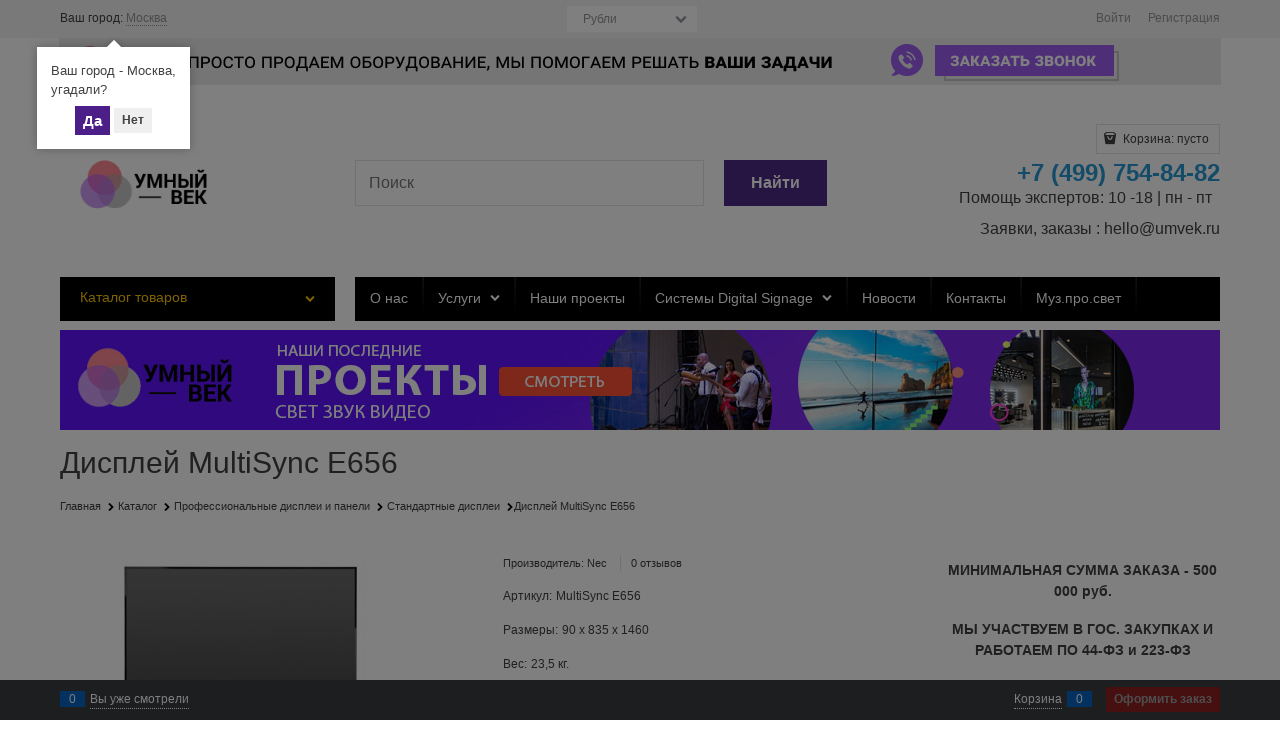

--- FILE ---
content_type: text/html
request_url: https://multiroom.xyz/dist/assets/modal.JKMLMZNA.html?v=1431541520
body_size: 494
content:
<div
    class="{{::modal.modalOverlayClass}}"
    data-ng-class="{'adv-modal--floating-animation': modal.isMobile === true, 'adv-modal': modal.isFloating === false, 'adv-modal-floating': modal.isFloating === true, 'adv-modal-active' : modal.isOpen === true, 'adv-modal-background' : modal.backgroundEnable === true, 'adv-modal-in-iframe': modal.inIframe === true}"
    data-ng-show="modal.isOpen"
    data-ng-click="modal.modalClickOut($event)">
    <form
        name="form"
        class="adv-modal-inner {{::modal.modalClass}}"
        novalidate="novalidate"
        data-modal-form=""
        ng-mousedown="modal.setMousedownOnContent(true)">
        <a
            href="javascript:void(0)"
            role="link"
            class="adv-modal-close icon-cancel-after link-text-decoration-none {{::modal.closePositionClass}}"
            data-ng-click="modal.close($event)"
            data-ng-if="::modal.crossEnable === true"
            data-translate="Js.Modal.Close"></a>
        <!--data-ng-class="{'close-outside cs-l-4' : modal.headerExist === false || modal.headerExist == null }"-->
        <div class="js-modal-transclude"></div>
    </form>
</div>


--- FILE ---
content_type: text/html
request_url: https://multiroom.xyz/dist/assets/preOrderForm.JLPAPZ7L.html?v=1431541520
body_size: 1003
content:
<div>
    <form name="preorderform" novalidate="novalidate">
        <div class="preorder-text">
            <div
                data-ng-if="preOrderForm.field.PreOrderTextStaticBlock.CanUseInplace"
                class="static-block {{preOrderForm.field.PreOrderTextStaticBlock.CssClass}}"
                data-static-block-key="preOrderForm.field.PreOrderTextStaticBlock.Key"
                data-ng-bind-html="preOrderForm.field.PreOrderTextStaticBlock.Content"
                {{preOrderForm.field.PreOrderTextStaticBlock.InplaceAttributes}}></div>
            <div
                data-ng-if="!preOrderForm.field.PreOrderTextStaticBlock.CanUseInplace && preOrderForm.field.PreOrderTextStaticBlock.Content"
                class="static-block {{preOrderForm.field.PreOrderTextStaticBlock.CssClass}}"
                data-ng-bind-html="preOrderForm.field.PreOrderTextStaticBlock.Content"></div>
        </div>
        <label class="row middle-xs" ng-init="preOrderForm.form = preorderform">
            <span class="col-xs-12 col-sm-4">
                <span class="form-field-name input-required vertical-interval-small">{{'Js.PreOrder.FirstName' | translate}}</span>
            </span>
            <span class="col-xs-12 col-sm-8">
                <span class="form-field-input vertical-interval-small">
                    <input class="input-small" data-ng-model="preOrderForm.data.FirstName" id="firstName" name="firstName" required type="text" />
                </span>
            </span>
        </label>
        <label class="row middle-xs">
            <span class="col-xs-12 col-sm-4">
                <span class="form-field-name vertical-interval-small">{{'Js.PreOrder.LastName' | translate}}</span>
            </span>
            <span class="col-xs-12 col-sm-8">
                <span class="form-field-input vertical-interval-small">
                    <input class="input-small" data-ng-model="preOrderForm.data.LastName" id="lastName" name="lastName" type="text" />
                </span>
            </span>
        </label>
        <label class="row middle-xs">
            <span class="col-xs-12 col-sm-4">
                <span class="form-field-name input-required vertical-interval-small">{{'Js.PreOrder.Email' | translate}}</span>
            </span>
            <span class="col-xs-12 col-sm-8">
                <span class="form-field-input vertical-interval-small">
                    <input
                        class="input-small"
                        data-ng-model="preOrderForm.data.Email"
                        id="email"
                        name="email"
                        pattern="^([a-zA-Z0-9_.+-]+@[a-zA-Z0-9-]+\.[a-zA-Z0-9-.]+)|(admin)$"
                        required
                        type="email" />
                </span>
            </span>
        </label>
        <label class="row middle-xs">
            <span class="col-xs-12 col-sm-4">
                <span class="form-field-name input-required vertical-interval-small">{{'Js.PreOrder.Phone' | translate}}</span>
            </span>
            <span class="col-xs-12 col-sm-8">
                <span class="form-field-input vertical-interval-small">
                    <input
                        class="input-small"
                        data-ng-model="preOrderForm.data.Phone"
                        id="phone"
                        name="phone"
                        required
                        type="tel"
                        placeholder="{{ :: 'Js.Phone.PhonePlaceholder' | translate }}"
                        data-mask-control="preOrderForm.field.EnablePhoneMask"
                        data-mask-control-preset="phone" />
                </span>
            </span>
        </label>
        <label class="row middle-xs">
            <span class="col-xs-12 col-sm-4">
                <span class="form-field-name vertical-interval-small">{{'Js.PreOrder.Comment' | translate}}</span>
            </span>
            <span class="col-xs-12 col-sm-8">
                <span class="form-field-input vertical-interval-small">
                    <textarea class="input-small" data-ng-model="preOrderForm.data.Comment" style="resize: vertical"></textarea>
                </span>
            </span>
        </label>
        <label class="row middle-xs" ng-if="preOrderForm.field.IsShowUserAgreementText">
            <span class="col-xs-12 col-sm-4"> </span>
            <span class="col-xs-12 col-sm-8">
                <span class="form-field-input vertical-interval-xsmall">
                    <input
                        type="checkbox"
                        data-ng-model="preOrderForm.data.Agreement"
                        class="custom-input-native"
                        data-ng-init="preOrderForm.data.Agreement = preOrderForm.field.AgreementDefaultChecked"
                        required />
                    <span class="custom-input-checkbox"></span>
                    <span ng-bind-html="preOrderForm.field.UserAgreementText"></span>
                </span>
            </span>
        </label>
        <label class="row middle-xs" ng-if="preOrderForm.field.EnableCaptchaInPreOrder">
            <span class="col-xs-12 col-sm-4">
                <span class="form-field-name input-required vertical-interval-small">{{'Js.PreOrder.CaptchaCode' | translate}}</span>
            </span>
            <span class="col-xs-12 col-sm-8">
                <span class="form-field-input vertical-interval-small" data-bind-html-compile="preOrderForm.captchaHtml"> </span>
            </span>
        </label>
        <label class="row middle-xs">
            <span class="col-xs-12 col-sm-8 col-sm-offset-4 pre-order-dialog-buttons">
                <span class="form-field-input vertical-interval-small">
                    <button
                        type="button"
                        data-ladda="preOrderForm.isValid"
                        class="btn btn-small btn-submit"
                        data-button-validation="preOrderForm.validateInput()"
                        data-button-validation-success="preOrderForm.send()">
                        {{'Js.PreOrder.Send' | translate}}
                    </button>
                </span>
            </span>
        </label>
    </form>
</div>


--- FILE ---
content_type: text/html
request_url: https://multiroom.xyz/dist/assets/form.SJXCI723.html?v=1431541520
body_size: 1496
content:
<div>
    <form name="buyoneclickForm" novalidate="novalidate">
        <div data-ng-init="buyOneClickForm.form = buyoneclickForm">
            <div data-ng-switch="buyOneClickForm.success">
                <div data-ng-switch-when="false">
                    <div class="buy-one-click-text" data-ng-bind-html="buyOneClickForm.fields.BuyInOneClickFirstText"></div>
                    <div class="vertical-interval-middle">
                        <label class="row middle-xs form-field-control" data-ng-if="::buyOneClickForm.fields.IsShowBuyInOneClickName">
                            <span class="col-xs-12 col-md-3 form-field-name-wrap">
                                <span
                                    class="form-field-name form-field-name-white"
                                    data-ng-class="::{'input-required': buyOneClickForm.fields.IsRequiredBuyInOneClickName}"
                                    data-ng-bind="::buyOneClickForm.fields.BuyInOneClickName"></span>
                            </span>
                            <span class="col-xs-12 col-md-9 form-field-input-wrap">
                                <span
                                    class="autocompleter-block form-field-input"
                                    data-autocompleter
                                    data-field="Value"
                                    data-request-url="{{buyOneClickForm.fields.SuggestFullNameUrl}}"
                                    data-template-path="dist/assets/common.QCLTTI4L.html"
                                    data-max-height-list="buyOneClickForm.fullNameListMaxHeight">
                                    <input
                                        type="text"
                                        name="buyOneClickFormName"
                                        id="buyOneClickFormName"
                                        value=""
                                        class="input-small cs-t-1"
                                        data-ng-model="buyOneClickForm.name"
                                        data-ng-required="buyOneClickForm.fields.IsRequiredBuyInOneClickName"
                                        autocomplete="{{buyOneClickForm.fields.UseFullNameSuggestions ? 'new-password' : 'given-name'}}"
                                        data-autocompleter-input
                                        data-autocomplete-debounce="400"
                                        data-autocompleter-disabled="{{!buyOneClickForm.fields.UseFullNameSuggestions}}" />
                                </span>
                            </span>
                        </label>
                    </div>

                    <div class="vertical-interval-middle" data-ng-if="::buyOneClickForm.fields.IsShowBuyInOneClickEmail">
                        <label class="row middle-xs form-field-control">
                            <span class="col-xs-12 col-md-3 form-field-name-wrap">
                                <span
                                    class="form-field-name form-field-name-white"
                                    data-ng-class="::{'input-required': buyOneClickForm.fields.IsRequiredBuyInOneClickEmail}"
                                    data-ng-bind="::buyOneClickForm.fields.BuyInOneClickEmail"></span>
                            </span>
                            <span class="col-xs-12 col-md-9 form-field-input-wrap">
                                <span class="form-field-input">
                                    <input
                                        type="email"
                                        data-ng-model="buyOneClickForm.email"
                                        name="buyOneClickFormEmail"
                                        id="buyOneClickFormEmail"
                                        value=""
                                        class="input-small cs-t-1"
                                        data-ng-required="buyOneClickForm.fields.IsRequiredBuyInOneClickEmail"
                                        autocomplete="email" />
                                </span>
                            </span>
                        </label>
                    </div>

                    <div class="vertical-interval-middle" data-ng-if="::buyOneClickForm.fields.IsShowBuyInOneClickPhone">
                        <label class="row middle-xs form-field-control">
                            <span class="col-xs-12 col-md-3 form-field-name-wrap">
                                <span
                                    class="form-field-name input-required__rel"
                                    data-ng-class="::{'input-required': buyOneClickForm.fields.IsRequiredBuyInOneClickPhone}"
                                    data-ng-bind="::buyOneClickForm.fields.BuyInOneClickPhone"></span>
                            </span>
                            <span class="col-xs-12 col-md-9 form-field-input-wrap">
                                <span class="form-field-input">
                                    <input
                                        type="tel"
                                        data-ng-model="buyOneClickForm.phone"
                                        data-mask-control="buyOneClickForm.enablePhoneMask"
                                        data-mask-control-preset="phone"
                                        name="buyOneClickFormPhone"
                                        id="buyOneClickFormPhone"
                                        value=""
                                        class="input-small cs-t-1"
                                        data-ng-required="buyOneClickForm.fields.IsRequiredBuyInOneClickPhone"
                                        data-model-view-value="true"
                                        autocomplete="tel" />
                                </span>
                            </span>
                        </label>
                    </div>

                    <div class="vertical-interval-middle" data-ng-if="::buyOneClickForm.fields.IsShowBuyInOneClickComment">
                        <label class="row middle-xs form-field-control">
                            <span class="col-xs-12 col-md-3 form-field-name-wrap">
                                <span
                                    class="form-field-name"
                                    data-ng-class="::{'input-required': buyOneClickForm.fields.IsRequiredBuyInOneClickComment}"
                                    data-ng-bind="::buyOneClickForm.fields.BuyInOneClickComment"></span>
                            </span>
                            <span class="col-xs-12 col-md-9 form-field-input-wrap">
                                <span class="form-field-input">
                                    <textarea
                                        class="textarea-small cs-t-1"
                                        name="buyOneClickFormComment"
                                        data-ng-model="buyOneClickForm.comment"
                                        data-ng-required="buyOneClickForm.fields.IsRequiredBuyInOneClickComment"
                                        placeholder="{{'Js.BuyOneClick.CommentPlaceholder' | translate}}"></textarea>
                                </span>
                            </span>
                        </label>
                    </div>

                    <div
                        class="vertical-interval-middle user-agreement-for-news"
                        data-ng-if="::buyOneClickForm.fields.ShowUserAgreementForPromotionalNewsletter">
                        <label class="row middle-xs form-field-control">
                            <span class="col-xs-12 col-md-3 form-field-name-wrap">
                                <span class="form-field-name"></span>
                            </span>
                            <span class="col-xs-12 col-md-9 form-field-input-wrap">
                                <span class="form-field-input">
                                    <input
                                        type="checkbox"
                                        id="buyOneClickUserAgreementForPromotionalNewsletter"
                                        name="buyOneClickUserAgreementForPromotionalNewsletter"
                                        data-ng-model="buyOneClickForm.isAgreeForPromotionalNewsletter"
                                        data-ng-init="buyOneClickForm.isAgreeForPromotionalNewsletter = buyOneClickForm.fields.SetUserAgreementForPromotionalNewsletterChecked"
                                        class="custom-input-native input-small" />
                                    <span class="custom-input-checkbox"></span>
                                    <span
                                        class="vertical-interval-middle"
                                        data-ng-bind-html="::buyOneClickForm.fields.UserAgreementForPromotionalNewsletter" />
                                </span>
                            </span>
                        </label>
                    </div>

                    <div class="vertical-interval-middle" data-ng-if="::buyOneClickForm.fields.IsShowUserAgreementText">
                        <label class="row middle-xs form-field-control">
                            <span class="col-xs-12 col-md-3 form-field-name-wrap">
                                <span class="form-field-name" data-ng-bind-html="::buyOneClickForm.fields.Admin_ContactFields_UserAgreement"></span>
                            </span>
                            <span class="col-xs-12 col-md-9 form-field-input-wrap">
                                <span class="form-field-input">
                                    <input
                                        type="checkbox"
                                        data-ng-model="buyOneClickForm.useragreement"
                                        data-ng-init="buyOneClickForm.useragreement = buyOneClickForm.fields.AgreementDefaultChecked"
                                        name="buyOneClickUserAgreement"
                                        id="buyOneClickUserAgreement"
                                        class="custom-input-native input-small required"
                                        required />
                                    <span class="custom-input-checkbox"></span>
                                    <span class="vertical-interval-middle" data-ng-bind-html="::buyOneClickForm.fields.UserAgreementText" />
                                    <span class="text-required">*</span>
                                </span>
                            </span>
                        </label>
                    </div>

                    <div class="vertical-interval-middle" data-ng-if="::buyOneClickForm.fields.EnableCaptchaInBuyInOneClick">
                        <label class="row middle-xs form-field-control">
                            <span class="col-xs-12 col-md-3 form-field-name-wrap">
                                <span class="form-field-name" data-ng-bind-html="::buyOneClickForm.fields.CaptchaCode"></span>
                            </span>
                            <span class="col-xs-12 col-md-9 form-field-input-wrap">
                                <span class="form-field-input vertical-interval-xsmall" data-bind-html-compile="buyOneClickForm.captchaHtml"> </span>
                            </span>
                        </label>
                    </div>
                </div>
                <div data-ng-switch-when="true">
                    <div class="buy-one-click-final-text" data-ng-bind-html="buyOneClickForm.fields.BuyInOneClickFinalText"></div>
                </div>
            </div>
            <div class="buy-one-click-buttons">
                <input
                    class="btn btn-middle btn-confirm"
                    type="button"
                    data-ng-if="buyOneClickForm.success === false"
                    data-ng-value="::buyOneClickForm.fields.BuyInOneClickButtonText"
                    data-ng-disabled="buyOneClickForm.process === true"
                    disable-scroll="true"
                    data-button-validation
                    data-button-validation-success="buyOneClickForm.send()"/>
                <a
                    data-ng-if="buyOneClickForm.success && buyOneClickForm.showRedirectButton"
                    class="btn btn-middle btn-action"
                    data-ng-href="{{buyOneClickForm.result.url}}"
                    >{{ ::'Js.BuyOneClick.Close' | translate }}</a
                >
            </div>
        </div>
    </form>
</div>


--- FILE ---
content_type: text/html
request_url: https://multiroom.xyz/dist/assets/mobileOverlap.VWFL3HFX.html
body_size: 407
content:
<div class="device-panel" data-ng-controller="mobileOverlapCtrl as mOverlap">
    <div class="device-panel__inner">
        <div class="device-panel__mobile-direction">
            <div class="device-panel__instruction">Хотите перейти на мобильную версию сайта?</div>
            <button type="button" data-ng-click="mOverlap.goToMobile('deviceMode', 'mobile')" class="btn btn-big btn-buy device-panel__btn">
                Да, перейти
            </button>
            <button
                type="button"
                class="btn btn-big btn-buy device-panel__btn device-panel__btn"
                data-ng-click="mOverlap.stayOnDesktop('deviceMode', 'desktop')">
                Остаться на полной версии
            </button>
        </div>

        <div class="device-panel__desktop-direction">
            <div class="device-panel__instruction">Хотите перейти на полную версию сайта?</div>
            <button type="button" data-ng-click="mOverlap.goToDesktop('deviceMode', 'desktop')" class="btn btn-big btn-buy device-panel__btn">
                Да, перейти
            </button>
            <button
                type="button"
                class="btn btn-big btn-buy device-panel__btn device-panel__btn"
                data-ng-click="mOverlap.stayOnMobile('deviceMode', 'mobile')">
                Нет, остаться на мобильной версии
            </button>
        </div>
    </div>
</div>


--- FILE ---
content_type: text/css
request_url: https://multiroom.xyz/combine/modules.css?r=BF4C9552D6254B530951BCB99D77B914346D2676
body_size: 782
content:
#bannerInTop{display:inline-block;margin-top:0;height:auto;width:100%;text-align:center}.bm-banner{text-align:center;margin:0 auto}.shipping-payment-list{padding:0;margin:0 0 15px;list-style:none;display:table;width:100%}.shipping-payment-list .shipping-control-range{width:70px}.shipping-payment-list>.shipping-payment-item:nth-child(2) .shipping-payment-field{padding-top:15px}.shipping-payment-list-wrapper{position:relative;padding-bottom:50px}.shipping-payment-list-wrapper.loaded{padding-bottom:0}.shipping-payment-list-wrapper:after{left:50%;bottom:10px;position:absolute;font-size:35px !important}.shipping-payment-list-wrapper.loaded:after{display:none}.shipping-payment-item{display:table-row}.shipping-payment-body{display:table-row-group}.shipping-payment-head,.shipping-payment-field{display:table-cell;vertical-align:middle;padding:10px}.shipping-payment-head{font-weight:bold;font-size:14px;border-bottom-width:1px;border-style:solid;border-top-width:0;border-left-width:0;border-right-width:0}.shipping-payment-field:first-child{border-radius:5px 0 0 5px}.shipping-payment-field:last-child{border-radius:0 5px 5px 0}.shipping-payment-radio{text-align:center;width:30px}.shipping-payment-radio .custom-input-radio{margin:0}.shipping-payment-icon{margin-right:5px;vertical-align:middle}.shipping-payment-city{font-size:18px;margin-bottom:5px}.shipping-payment-use-cart{font-size:14px}.shipping-payment-autocomplete{position:relative}.shipping-payment-additional{margin-top:5px;display:block}.shipping-payment-head-radio-payment{width:22px}.shipping-main-title{font-size:1.25rem;margin:2rem 0 1rem}@media(max-width:480px){.shipping-payment-icon-cell{display:block;padding-bottom:5px}.shipping-main-title{font-size:1.25rem;margin:2rem 0 1rem}.shipping-payment-city{text-align:center;margin:10px 0}.shipping-payment-zone-button{padding:10px 0}.shipping-payment-use-cart{padding-left:15px}.shipping-payment-radio-payment,.shipping-payment-field-description,.shipping-payment-head-description,.shipping-payment-head-radio-payment,.shipping-payment-field:first-child,.shipping-payment-item .shipping-payment-head:first-child{display:none}.shipping-payment-radio{padding:0}.shipping-payment-list{font-size:12px}.shipping-payment-head{font-size:12px;padding-top:15px}}.shipping-payment-item .shipping-payment-head:first-child{width:7%}.shipping-payment-item .shipping-payment-head:last-child{width:49%}.mobile-version .shipping-payment-block{padding-top:0;padding-left:16px;padding-right:16px;margin-top:15px}.mobile-version .shipping-payment-block input,.mobile-version .shipping-payment-block .shipping-payment-city{font-size:13px}.mobile-version .shipping-payment-block .shipping-payment-city{text-align:left}.mobile-version .shipping-payment-block .shipping-payment-use-cart{padding-left:0}

--- FILE ---
content_type: application/javascript; charset=utf-8
request_url: https://static.utmstat.com/client.min.js?v=1763694273940
body_size: 59373
content:
function UtmStatClient(){var $this=this;const API_RULES_URL='/numbers-storage.php';const API_UNBIND_URL='/numbers-storage-unbind.php';const API_BIND_URL='/numbers-storage-bind.php';const API_CLICK_URL='/clicks.php';const API_COOKIE_SYNC_URL='/cookie-sync.php';const API_REACH_GOAL_URL='/goals/reach';const API_CRM_ORDER_URL='/crm/order/';const API_CRM_ORDER_ASYNCS_URL='/crm/order-async/';const API_ERROR_JS='/errors/js';const ELEMENT_TYPE_ID=1;const ELEMENT_TYPE_NAME=2;const ELEMENT_TYPE_CLASS=3;const ELEMENT_TYPE_NUMBER=4;const REPLACE_TEXT_SELECTOR_TYPE_ID=1;const REPLACE_TEXT_SELECTOR_TYPE_NAME=2;const REPLACE_TEXT_SELECTOR_TYPE_CLASS=3;const REPLACE_TEXT_ELEMENT_TYPE_TEXT=1;const REPLACE_TEXT_ELEMENT_TYPE_IMG=2;this.phonesRegExp=/(\+)?([- _():=+]?\d[- _():=+]?){10,19}/gm;this.replaceTextCases=[];this.afterReplaceNumbers=null;this.replaceData=null;this.services={roistat:{visit_id:null},jivosite:{visit_id:null}};this.clickId=null;this.clientId=null;this.debugFlag=null;this.hasMetrika=!1;this.hasAnalytics=!1;this.hasJivosite=!1;this.hasCarrotQuest=!1;this.useCookieSync=!1;this.lastOrderSentAt=0;this.extendBingTimeLimit=3600;this.ajaxFormsFetched=!1;this.response=null;this.run=function(){console.log('us start');this.trace('run project: '+this.getConfig().projectId);this.init();this.saveUtm();if(this.useCookieSync){this.trace('wait crossdomain client id');var tiks=0;var waitTime=10000;var tikStep=100;var $this=this;var timerId=setInterval(function(){var condition=$this.getClientId()>0;if(condition){$this.trace('crossdomain client id received - '+$this.getClientId());$this.asyncStart();clearInterval(timerId)}else{$this.trace('wait utmstat crossdomain client id '+tikStep)}
tiks+=tikStep;if(tiks>waitTime){$this.trace('wait utmstat crossdomain client id timeout');$this.asyncStart();clearInterval(timerId)}},tikStep)}else{this.trace('generate client id');this.asyncStart()}};this.init=function(){this.trace('init');if(typeof NodeList.prototype.forEach!=="function"&&typeof Array.prototype.forEach==="function"){NodeList.prototype.forEach=Array.prototype.forEach}};this.asyncStart=function(){let $this=this;setTimeout(function(){$this.processClick()},1);setTimeout(function(){$this.getRulesFromApi()},1)};this.onCloseWindow=function(){us_client.unbind()};this.setExtendBind=function(){this.trace('setExtendBind - run');let $this=this;let delay=60*1000;let timerId=setInterval(function(){$this.extendBingTimeLimit-=(delay/1000);$this.bind();if($this.extendBingTimeLimit<=0){clearInterval(timerId);$this.trace('setExtendBind - end')}},delay)};this.sendError=function(err,code){let xhr=new XMLHttpRequest();let message=null;let stack=null;if(typeof err==='string'){message=err}
if(typeof err==='object'){message=err.message;stack=JSON.stringify(err.stack)}
let body='click_id='+this.prepareParam(this.clickId)+'&client_hash='+this.prepareParam(this.clientId)+'&project_hash='+this.prepareParam(this.getProjectId())+'&url='+this.prepareParam(window.location.href)+'&error_message='+code+'_'+this.prepareParam(message)+'&error_stack='+this.prepareParam(stack);let url=this.getApiErrorsJsUrl();xhr.open("POST",url,!0);xhr.setRequestHeader('Content-Type','application/x-www-form-urlencoded');xhr.send(body)};this.unbind=function(){let $this=this;let xhr=new XMLHttpRequest();let body='client_hash='+encodeURIComponent(this.clientId)+'&project_hash='+encodeURIComponent(this.getProjectId());$this.trace('Unbind - start');xhr.open('POST',this.getApiUnbindUrl(),!0);xhr.setRequestHeader('Content-Type','application/x-www-form-urlencoded');xhr.onload=function(){$this.trace('Unbind - done')};xhr.send(body)};this.bind=function(){let $this=this;let xhr=new XMLHttpRequest();let body='client_hash='+encodeURIComponent(this.clientId)+'&project_hash='+encodeURIComponent(this.getProjectId());$this.trace('bind - start');xhr.open('POST',this.getApiBindUrl(),!0);xhr.setRequestHeader('Content-Type','application/x-www-form-urlencoded');xhr.onload=function(){$this.trace('bind - done')};xhr.send(body)};this.getClickId=function(){let result=this.getUniqueId();this.setCookie('utmstat_click_id',result);return result};this.getApiRulesUrl=function(){return this.getApiHost()+API_RULES_URL};this.getApiUnbindUrl=function(){return this.getApiHost()+API_UNBIND_URL};this.getApiBindUrl=function(){return this.getApiHost()+API_BIND_URL};this.getApiClickUrl=function(){return this.getApiHost()+API_CLICK_URL};this.getApiCookieSyncUrl=function(){return this.getApiHost()+API_COOKIE_SYNC_URL};this.getApiReachGoalUrl=function(){return this.getApiHost()+API_REACH_GOAL_URL};this.getApiCrmOrderUrl=function(){return this.getApiHost()+API_CRM_ORDER_URL};this.getApiCrmOrderAsyncUrl=function(){return this.getApiHost()+API_CRM_ORDER_ASYNCS_URL};this.getApiErrorsJsUrl=function(){return this.getApiHost()+API_ERROR_JS};this.getApiHost=function(){let host=window.location.host;return(host.match(/(calltracking)/))?'http://calltracking.ru/api':'https://api.utmstat.com'};this.getClientId=function(){var result=this.getCookie('utmstat_client_id');if(!result){result=localStorage.getItem('utmstat_client_id')}
if(!result){if(!us_client.useCookieSync){result=Date.now().toString()+this.getRandom(100000,999999);if(result){localStorage.setItem('utmstat_client_id',result);this.setCookie('utmstat_client_id',result);this.trace('client id saved by getClientId')}}}
this.trace('client id: '+result);return result};this.getSessionDuration=function(){var duration=60*1000*30;var ts=Math.floor(Date.now()/1000);var sessionStartAt=this.getCookie('utmstat_session_start_at');if(!sessionStartAt){sessionStartAt=ts;this.setCookie('utmstat_session_start_at',sessionStartAt,null,duration)}
var result=ts-sessionStartAt;this.trace('session_duration: '+result);return result};this.getCurrentTimestamp=function(){return Math.floor(Date.now()/1000)};this.getMarkerId=function(){var result=this.prepareParam(this.getParam('marker_id'));if(!result){result=this.getCookie('marker_id')}
this.trace('marker_id = '+result);return result};this.getFlowId=function(){var result=this.prepareParam(this.getParam('flow_id'));if(!result){result=this.getCookie('flow_id')}
this.trace('flow_id = '+result);return result};this.cookieSync=function(){var $this=this;var xhr=new XMLHttpRequest();var body='project_hash='+encodeURIComponent(this.getProjectId())+'&g_client_id='+encodeURIComponent(this.getGClientId());xhr.open('POST',this.getApiCookieSyncUrl(),!0);xhr.setRequestHeader('Content-Type','application/x-www-form-urlencoded');xhr.onload=function(){var response=JSON.parse(this.responseText);var result=response.data.client_id;if(!result){result=Date.now().toString()+us_client.getRandom(100000,999999)}
localStorage.setItem('utmstat_client_id',result);$this.setCookie('utmstat_client_id',result);$this.trace('cookie synced, client id: '+result)};xhr.send(body)};this.getRandom=function(min,max){return Math.floor(Math.random()*(max-min))+min};this.getProjectId=function(){if(typeof(utmStatConf)!=='undefined'){return utmStatConf.projectId}else{return projectId}};this.getConfig=function(){return utmStatConf};this.getUniqueId=function(){return utmStatConf.projectId.substr(0,13)+'_'+this.getRandom(1000000,9999999)+'_'+this.getRandom(1000000,9999999)};this.canSendOrder=function(){let period=this.getCurrentTimestamp()-this.lastOrderSentAt;let waitTime=1;let result=period>waitTime;return result};this.prepareArray=function(value){let result=value;if(typeof Array.from==='function'){result=Array.from(value)}
return result};this.getRulesFromApi=function(){this.clickId=this.getClickId();this.clientId=this.getClientId();this.trace('click id: '+this.clickId);this.trace('client id: '+this.clientId);this.trace('load rules from api');var xhr=new XMLHttpRequest();var body='client_hash='+encodeURIComponent(this.clientId)+'&project_hash='+encodeURIComponent(this.getProjectId())+'&url='+encodeURIComponent(window.location.href)+'&referrer='+encodeURIComponent(document.referrer)+'&ip='+this.getParam('ip')+'&is_clicks_map='+this.isClicksMap()+'&token='+this.getParam('token');var $this=this;xhr.open('POST',this.getApiRulesUrl(),!0);xhr.setRequestHeader('Content-Type','application/x-www-form-urlencoded');xhr.onload=function(){$this.trace('load rules from api loaded');var response=JSON.parse(this.responseText);if(response===null){$this.sendError(this.responseText,400);return!1}
$this.response=response;if($this.isDebug()){$this.drawDebugPanel()}
if($this.isClicksMap()){$this.drawClicksMap(response.data.clicksmap)}
localStorage.setItem('utmstat_use_cache',response.data.useCache);localStorage.setItem('utmstat_data',JSON.stringify(response.data));if(response.data.useCache){localStorage.setItem('utmstat_cache_expires',response.data.cacheExpires)}else{}
$this.debugFlag=response.data.isDebug;let isBot=response.data.isBot===!0;if(isBot){$this.error('You are bot');return!1}
let hasError=response.has_error===1;$this.replaceNumbers(response.data);$this.hideNumbers(response.data);$this.leadback(response.data);if(document.readyState!=="loading"){$this.trace('document.readyState = '+document.readyState);$this.fetchForms(response.data)}else{$this.trace('added event listener for DOMContentLoaded');window.addEventListener('DOMContentLoaded',function(event){$this.trace('DOMContentLoaded');$this.replaceNumbers(response.data);$this.fetchForms(response.data)})}};xhr.send(body)};this.processClick=function(){this.trace('process click - start');let tiks=0;let waitList={metrika:(!$this.hasMetrika),analytics:(!$this.hasAnalytics),utmstat:(!$this.useCookieSync)};let waitTime=2000;let tikStep=100;if($this.hasJivosite){waitTime=10000}
$this.trace('wait time: '+waitTime);let timerId=setInterval(function(){let condition=!0;for(let key in waitList){switch(key){case 'metrika':if($this.getYClientId()){waitList[key]=!0}
break;case 'analytics':if($this.getGClientId()){waitList[key]=!0}
break;case 'utmstat':if($this.getClientId()){waitList[key]=!0}
break}
condition=condition&&waitList[key]}
if(condition){$this.sendClickStats();clearInterval(timerId)}else{$this.trace('wait '+tikStep)}
tiks+=tikStep;if(tiks>waitTime){$this.trace('wait timeout');$this.sendClickStats();clearInterval(timerId)}},tikStep);this.trace('process click - end')};this.replaceEmails=function(rules,options){this.trace('replace emails - start');this.trace('emails rules - '+rules.length);var $this=this;if(rules.length>0){console.log(options);console.log('email_tracking_replace_type_id '+options.email_tracking_replace_type_id);this.trace('emails email_tracking_replace_type_id - '+options.email_tracking_replace_type_id);function insertAfter(newElement,targetElement){var parent=targetElement.parentNode;if(parent.lastChild==targetElement){parent.appendChild(newElement)}else{parent.insertBefore(newElement,targetElement.nextSibling)}}
rules.forEach(function(rule){switch(options.email_tracking_replace_type_id){case 2:var elements=document.querySelectorAll('.utmstat_email');$this.trace('emails elements by class - '+elements.length);if(elements){elements=$this.prepareArray(elements);elements.forEach(function(element){element.text=rule.replace;if(rule.replace_mailto){let hrefStr=element.getAttribute('href');if(hrefStr&&hrefStr.indexOf('mailto:')>=0){element.setAttribute('href','mailto:'+rule.replace)}}})}
break;default:if(rule.replace_text){var elms=document.getElementsByTagName("*"),len=elms.length;for(var ii=0;ii<len;ii++){var myChildred=elms[ii].childNodes;len2=myChildred.length;for(var jj=0;jj<len2;jj++){if(myChildred[jj].nodeType===3){if(rule.forward){myChildred[jj].nodeValue=myChildred[jj].nodeValue.replace(rule.forward,rule.replace);myChildred[jj].nodeValue=myChildred[jj].nodeValue.replace(rule.forward.toUpperCase(),rule.replace)}}}}}
if(rule.replace_mailto){if(rule.forward){var elements=document.querySelectorAll('a[href="mailto:'+rule.forward+'"]');for(var i=0;i<elements.length;i++){elements[i].setAttribute('href','mailto:'+rule.replace);$this.trace('change')}
var elements=document.querySelectorAll('a[href="mailto:'+rule.forward.toUpperCase()+'"]');for(var i=0;i<elements.length;i++){elements[i].setAttribute('href','mailto:'+rule.replace);$this.trace('change')}}else{$this.error('replace emails - forward is empty')}}}})}
this.trace('replace emails - end')};this.replaceText=function(rules,useCache){if(useCache){let savedRules=this.loadItem('replaceText');if(savedRules){rules=savedRules}else{if(rules&&rules.length!==0){this.saveItem('replaceText',rules,1000*60*60*24)}}}
try{this.trace('replace text - start, found rules '+rules.length);for(var i in rules){var elements;var rule=rules[i];switch(parseInt(rule.element_type_id)){case REPLACE_TEXT_ELEMENT_TYPE_TEXT:break;case REPLACE_TEXT_ELEMENT_TYPE_IMG:break}
switch(parseInt(rule.selector_type_id)){case REPLACE_TEXT_SELECTOR_TYPE_ID:elements=document.querySelectorAll('#'+rule.selector_value);break;case REPLACE_TEXT_SELECTOR_TYPE_CLASS:elements=document.querySelectorAll('.'+rule.selector_value);break;case REPLACE_TEXT_SELECTOR_TYPE_NAME:elements=document.querySelectorAll('[name='+rule.selector_value+']');break}
if(elements){this.trace('found elements by '+rule.selector_value+': '+elements.length);elements.forEach(function(element){element.innerHTML=rule.case.value;$this.trace('case '+rule.case.id+' '+rule.case.value);$this.replaceTextCases.push(rule.case.id)})}else{this.trace('found elements by '+rule.selector_value+': '+0)}}}catch(err){$this.error(err.toString())}
this.trace('replace text - end')};this.replaceNumbers=function(data){this.trace('replace numbers - start');try{if(!data){return}
this.trace('replace numbers rules count '+data.rules.length);this.replaceData=data;this.replaceText(data.replaceText,data.cacheReplaceText);this.replaceEmails(data.replaceEmails,data.emailTrackingOptions);this.drawPromocode(data.promocode);this.trace('is_extend_number_binding - '+data.calltracking.is_extend_number_binding);if(data.calltracking.is_extend_number_binding){this.setExtendBind()}
data.rules.forEach(function(rule){try{var elements;switch(rule.elementType){case ELEMENT_TYPE_ID:$this.trace('process '+rule.elementName+' as '+ELEMENT_TYPE_ID);elements=document.querySelectorAll('#'+rule.elementName);if(elements){$this.trace('found: '+elements.length)}else{$this.trace('found: 0')}
break;case ELEMENT_TYPE_NAME:$this.trace('process '+rule.elementName+' as '+ELEMENT_TYPE_NAME);elements=document.querySelectorAll('[name='+rule.elementName+']');if(elements){$this.trace('found: '+elements.length)}else{$this.trace('found: 0')}
break;case ELEMENT_TYPE_CLASS:$this.trace('process '+rule.elementName+' as '+ELEMENT_TYPE_CLASS);elements=document.querySelectorAll('.'+rule.elementName);if(elements){$this.trace('found: '+elements.length)}else{$this.trace('found: 0')}
break;case ELEMENT_TYPE_NUMBER:$this.trace('process '+rule.elementName+' as '+ELEMENT_TYPE_NUMBER);var phones=document.body.innerHTML.match($this.phonesRegExp);if(phones){$this.trace('found: '+phones.length)}else{$this.trace('found: 0')}
if(phones&&phones.length){$this.trace('found phones: '+phones.length);phones.forEach(function(phone){phone=phone.trim();let numberOnSiteChunks=phone.replace(/\D/g,'').match(/(\d){6,10}$/);let numberInRuleChunks=rule.elementName.match(/(\d){6,10}$/);if(numberInRuleChunks!==null&&numberInRuleChunks!==null){if(numberInRuleChunks.length>0&&numberInRuleChunks.length>0){let numberOnSite=numberOnSiteChunks[0];let numberInRule=numberInRuleChunks[0];if(numberInRule.match(numberOnSite)){let elms=document.getElementsByTagName("*"),len=elms.length;for(let ii=0;ii<len;ii++){let myChildred=elms[ii].childNodes;len2=myChildred.length;for(let jj=0;jj<len2;jj++){if(myChildred[jj].nodeType===3){myChildred[jj].nodeValue=myChildred[jj].nodeValue.replace(phone,rule.phoneText);myChildred[jj].nodeValue=myChildred[jj].nodeValue.replace('++','+')}}}}else{$this.trace('numberInRule.match is false')}}else{$this.trace('numberInRuleChunks and numberInRuleChunks length is 0')}}else{$this.trace('numberInRuleChunks and numberInRuleChunks is null')}})}else{$this.trace('phones not found')}
break;default:$this.trace('UNKNOWN ELEMENT TYPE ID: '+rule.elementType);break}
if(elements){elements=$this.prepareArray(elements);elements.forEach(function(element){if(rule.phoneImage){var image=document.createElement('img');image.setAttribute('src',rule.phoneImage);image.setAttribute('alt',rule.phoneText);element.outerHTML=image.outerHTML}else{if(element.type=='text'){element.value=rule.phoneText}else{element.innerHTML=rule.phoneText}
let hrefStr=element.getAttribute('href');if(hrefStr&&hrefStr.indexOf('tel:')>=0){element.setAttribute('href','tel:+'+rule.phoneOrigin)}}})}
var aList=document.getElementsByTagName("a");$this.trace('found a tags:'+aList.length);for(var ii=0;ii<aList.length;ii++){var hrefStr=aList[ii].getAttribute('href');if(hrefStr&&hrefStr.indexOf('tel:')>=0){hrefStr=hrefStr.replace(/\(/g,'');hrefStr=hrefStr.replace(/\)/g,'');hrefStr=hrefStr.replace(/\s/g,'');hrefStr=hrefStr.replace(/\-/g,'');hrefStr=hrefStr.replace(/:8/g,':7');hrefStr=hrefStr.replace(/\+/g,'')}
if(hrefStr&&hrefStr.indexOf(rule.blockNumber)>=0&&hrefStr.indexOf('tel')>=0){var number=rule.phoneOrigin;$this.trace('number:'+number);aList[ii].setAttribute('href','tel:+'+number)}}}catch(err){$this.sendError(err,'code_1');$this.trace(''+err.toString())}});if(this.afterReplaceNumbers instanceof Function){this.afterReplaceNumbers()}}catch(err){$this.sendError(err,'code_2');$this.trace(''+err.toString())}
this.trace('replace numbers - end')};this.hideNumbers=function(data){var needInit=!1,numberCount=0;this.trace('hide numbers - start');if(!data||!data.hiddenNumbers||(data.hiddenNumbers.length===0)){this.trace('hide numbers - skip');return}
var phones=document.body.innerHTML.match($this.phonesRegExp);if(phones&&phones.length){this.trace('hide numbers - found phones '+phones.length);var filter=function(value,index,self){return self.indexOf(value)===index};var filteredPhones=phones.filter(filter);data.hiddenNumbers.forEach(function(hidePhone){if(localStorage.getItem(hidePhone.goal_value)){return}
var numberToHide=hidePhone.full_number;filteredPhones.forEach(function(phone){var trimmedPhone=phone.trim();var numberOnSite=trimmedPhone.replace(/\D/g,'').match(/(\d){6,10}$/)[0];if(numberToHide.match(numberOnSite)){needInit=!0;numberCount++;var replacement='<span title="Кликните, чтобы открыть номер" class="hidden-number-block '+hidePhone.goal_value+'" data-goal-value="'+hidePhone.goal_value+'">'+'<span class="hidden-number">'+phone.split(' ').join('&nbsp;')+'</span>'+'<span class="hidden-number-label"><img src="'+$this.getApiHost()+'/images/eye.png" /></span>'+'</span>';$this.findAndReplace(phone,replacement)}})})}
if(needInit){$this.addCSS('.hidden-number-block {display: inline-block; position: relative; cursor: pointer; }'+'.hidden-number-block .hidden-number-label { position: absolute; right: 0px; }'+'.hidden-number-block .hidden-number-label img { vertical-align: top; }'+'.hidden-number-block .hidden-number { background-clip: text; -webkit-background-clip: text; color: transparent;');var blocks=document.getElementsByClassName('hidden-number-block');[].forEach.call(blocks,function(element){var image=element.getElementsByTagName('img')[0];image.style.height=element.offsetHeight+'px';var hiddenNumber=element.getElementsByClassName('hidden-number')[0];var elementColor=window.getComputedStyle(element,null).getPropertyValue("color").replace(/[^0-9,]/g,"");var elementStyle=function(arr){return"background-image: -moz-linear-gradient(left, rgba("+arr+",1) 0%, rgba("+arr+",0.9) 20%, rgba("+arr+",0.5) 35%, rgba("+arr+",0.05) 40%, rgba("+arr+",0) 55%, rgba("+arr+",0) 100%)","background-image: -webkit-linear-gradient(left, rgba("+arr+",1) 0%, rgba("+arr+",0.9) 20%, rgba("+arr+",0.5) 35%, rgba("+arr+",0.05) 40%, rgba("+arr+",0) 55%, rgba("+arr+",0) 100%)","background-image: linear-gradient(to right, rgba("+arr+",1) 0%, rgba("+arr+",0.9) 20%, rgba("+arr+",0.5) 35%, rgba("+arr+",0.05) 40%, rgba("+arr+",0) 55%, rgba("+arr+",0) 100%);"};hiddenNumber.style=elementStyle(elementColor)});document.addEventListener('click',function(event){if(!event.target.closest('.hidden-number-block')){return}
var item=event.target.closest('.hidden-number-block'),goalValue=item.dataset.goalValue;document.querySelectorAll('.'+goalValue).forEach(function(element){var number=element.getElementsByClassName('hidden-number')[0],label=element.getElementsByClassName('hidden-number-label')[0];number.style="";number.className="";element.removeChild(label)});$this.reachGoal(goalValue);localStorage.setItem(goalValue,"1")},!1)}
this.trace('hide numbers - hidden '+numberCount+' numbers');this.trace('hide numbers - end')};this.sendForm=function(hash,formSelector,phone,email,fio,orderComment,orderPrice){$this.trace('send form - start');let formData={client_id:$this.clientId};try{let form=$this.searchEverywhere(formSelector);if(!form){$this.trace('send form - form with selector '+formSelector+' no found');return}
let fields={phone:phone,email:email,fio:fio,order_comment:orderComment,order_price:orderPrice};for(let i in fields){formData[i]=this.getFormValue(fields[i],form)}
if(!formData.order_price){let orderPriceField=$this.searchEverywhere(orderPrice);if(orderPriceField){formData.order_price=parseFloat(orderPriceField.innerText.split(' ').join('').split(',').join('.'))}}
let xhr=new XMLHttpRequest();let url=$this.getApiCrmOrderAsyncUrl()+hash;xhr.open('POST',url,!0);xhr.setRequestHeader('Content-Type','application/x-www-form-urlencoded');xhr.onload=function(){let response=JSON.parse(this.responseText);let result=response&&response.data?response.data.order_id:null;if(result){$this.trace('send form - form sent '+result)}else{$this.trace('send form - api error')}};xhr.send($this.buildGetParams(formData))}catch(e){$this.trace('send form - error '+e.message);return}
$this.trace('send form - end')};this.sendLead=function(leadObject){this.trace('send lead - start');if(typeof leadObject!=='object'){this.trace('send lead - parameter must be an object');return}
if(typeof leadObject.hash==='undefined'){this.trace('send lead - specify hash property in parameter');return}
leadObject.client_id=this.clientId;let xhr=new XMLHttpRequest();let url=$this.getApiCrmOrderAsyncUrl()+leadObject.hash;xhr.open('POST',url,!0);xhr.setRequestHeader('Content-Type','application/x-www-form-urlencoded');xhr.onload=function(){let response=JSON.parse(this.responseText);let result=response.data.order_id;if(result){$this.trace('send lead- lead sent. Order id '+result)}else{$this.trace('send lead - api error')}};xhr.send($this.buildGetParams(leadObject));this.trace('send lead - end')};this.fetchAjaxForm=function(){us_client.trace('fetchAjaxForm start');let timeout=100;us_client.ajaxFormsFetched=!1;let ajaxFormFetchCount=0;let ajaxFormTimerId=setInterval(function(){let utmstatData=localStorage.getItem('utmstat_data');let data=JSON.parse(utmstatData);us_client.fetchForms(data);ajaxFormFetchCount+=1;us_client.trace('fetchAjaxForm fetch - #'+ajaxFormFetchCount);if(us_client.ajaxFormsFetched||ajaxFormFetchCount>=10){clearInterval(ajaxFormTimerId);us_client.trace('fetchAjaxForm end')}},timeout)};this.fetchRedrawForm=function(formId){us_client.trace('fetchRedrawForm start');let timeout=1000;this.trace('fetchRedrawForm');let formFetchCount=0;let formTimerId=setInterval(function(){let utmstatData=localStorage.getItem('utmstat_data');let data=JSON.parse(utmstatData);us_client.fetchForms(data,formId,!0);formFetchCount+=1;us_client.trace('fetchRedrawForm fetch - #'+formFetchCount)},timeout)};this.fetchForms=function(data,formId,ignoreRedraw){try{if(!data||!data.forms.length){this.trace('fetch forms - no data');if(this.isDebug()){this.drawDebugPanel()}
return}
if(!this.canSendOrder){this.trace('fetch forms - can not send order');if(this.isDebug()){this.drawDebugPanel()}
return}
if(typeof data.forms.forEach!=='function'){this.sendError(JSON.stringify(data.forms),'code_3');if(this.isDebug()){this.drawDebugPanel()}
return}
this.trace('fetch forms - start');this.trace('fetch forms - found forms: '+data.forms.length);data.forms.forEach(function(form){$this.trace('start process','fetch form '+form.id);if(formId>0){if(formId!==form.id){$this.trace('skipped','fetch form '+form.id);return}}
let submitObjects=null;let ajaxButtonObjects=[];if(form.button_ajax_selectors){form.button_ajax_selectors.forEach(function(item){switch(form.button_ajax_selector_type){case 'id':ajaxButtonObjects=document.querySelectorAll('#'+item);break;case 'class':ajaxButtonObjects=document.querySelectorAll('.'+item);break;case 'name':ajaxButtonObjects=document.querySelectorAll('[name="'+item+'"]');break;case 'querySelectorAll':ajaxButtonObjects=document.querySelectorAll(item);break;default:$this.error('incorrect button ajax selector_type '+item,'fetch form '+form.id,'fetch form '+form.id);return}
if(!ajaxButtonObjects){let msg='fetch forms - button ajax element not found with '+item+': '+item;$this.error(msg,'fetch form '+form.id)}
if(ajaxButtonObjects.length){ajaxButtonObjects.forEach(function(eventObject,i,arr){let id='debug_ajax_'+form.id+'_'+i;if(parseInt(eventObject.dataset.utmstatHasEvent)!==1){let event='click';eventObject.addEventListener(event,$this.fetchAjaxForm,!1);$this.trace('added event listener for '+event+', selector: '+item,'fetch form '+form.id);eventObject.dataset.utmstatHasEvent=1;if($this.isDebug()){$this.removeDomBySelector('#'+id);eventObject.style.border='2px dashed #00c0ef';eventObject.dataset.utmstatFormId=form.id;let spanNumber=document.createElement('span');spanNumber.innerHTML='<span id="'+id+'">Ajax form #'+form.id+'</span>';spanNumber.style.fontSize='12px';spanNumber.style.backgroundColor='#dd4b39';spanNumber.style.color='#FFFFFF';eventObject.appendChild(spanNumber)}}})}})}else{$this.trace('button_ajax_selector is empty','fetch form '+form.id)}
$this.trace(form.is_redraw,form.id);if(ignoreRedraw!==!0){if(form.is_redraw===!0){$this.fetchRedrawForm(form.id)}}
let formObjects=[];switch(form.selector_type){case 'id':formObjects=document.querySelectorAll('#'+form.selector);break;case 'class':formObjects=document.querySelectorAll('.'+form.selector);break;case 'name':formObjects=document.querySelectorAll('[name="'+form.selector+'"]');break;case 'querySelectorAll':formObjects=document.querySelectorAll(form.selector);break;default:$this.error('incorrect selector_type '+form.selector_type,'fetch form '+form.id,'fetch form '+form.id);return}
let selector=form.selector;if(!formObjects.length){$this.error('fetch forms - form not found with '+form.selector_type+': '+form.selector,'fetch form '+form.id)}
let buttonObjects=[];if(form.event_type==='click'){let item=form.button_selectors.join(',');let btnSelector=null;switch(form.button_selector_type){case 'id':btnSelector='#'+item;break;case 'class':btnSelector='.'+item;break;case 'name':btnSelector='[name="'+item+'"]';break;case 'querySelectorAll':btnSelector=item;break;default:$this.error('incorrect button selector_type '+item,'fetch form '+form.id,'fetch form '+form.id);return}
buttonObjects=document.querySelectorAll(btnSelector);if(!buttonObjects.length){let msg='button element not found with '+form.button_selector_type+': '+item;$this.error(msg,'fetch form '+form.id)}else{let msg='button element found with '+form.button_selector_type+': '+item;$this.trace(msg,'fetch form '+form.id)}
if($this.isDebug()){if(buttonObjects){buttonObjects.forEach(function(eventObject,i,arr){let utmstatEventExists=eventObject.dataset.utmstatEventExists;if(utmstatEventExists===undefined){eventObject.dataset.utmstatFieldCaptured=1;eventObject.style.border='2px dashed #f39c12';eventObject.selector=item}})}}}
if(formObjects.length){formObjects=$this.prepareArray(formObjects);formObjects.forEach(function(item){let formObject=item;if($this.isDebug()){formObject.style.border='2px dashed #dd4b39';formObject.dataset.utmstatFieldCaptured=1;formObject.dataset.utmstatIsAjax=form.is_ajax;formObject.selector=form.selector;let spanNumber=document.createElement('span');let id='debug_form_'+form.id;$this.removeDomBySelector('#'+id);spanNumber.innerHTML='<span id="'+id+'">Form #'+form.id+'</span>';spanNumber.style.fontSize='12px';spanNumber.style.backgroundColor='#dd4b39';spanNumber.style.color='#FFFFFF';formObject.appendChild(spanNumber)}
formObject.dataset.utmstatFormId=form.id;if(formObject){if(form.fields){for(let classId in form.fields){for(let categoryId in form.fields[classId]){for(let code in form.fields[classId][categoryId]){let selector=form.fields[classId][categoryId][code].selector;let isRequried=form.fields[classId][categoryId][code].is_requried;let label=null;if(isRequried){label='requried'}
$this.getFormValue(selector,formObject,null,label)}}}}
let testData={phone:$this.getFormValue(form.phone_field_name,formObject),email:$this.getFormValue(form.email_field_name,formObject),first_name:$this.getFormValue(form.first_name_field_name,formObject),last_name:$this.getFormValue(form.last_name_field_name,formObject),address:$this.getFormValue(form.address_field_name,formObject),order_price:$this.getFormValue(form.order_price_field_name,formObject,null,'Стоимость товаров в корзине'),order_comment:$this.getFormValue(form.order_comment_field_name,formObject),order_payment_type:$this.getFormValue(form.payment_type_field_name,formObject),order_delivery_type:$this.getFormValue(form.delivery_type_field_name,formObject),order_items:$this.utoa($this.getFormValue(form.basket_items_selector,formObject,'#9900CC','Список товаров в корзине')),client_id:$this.prepareParam($this.clientId),click_id:$this.prepareParam($this.clickId),url:$this.prepareParam(window.location.href)}}})}
if(form.event_type==='click'){submitObjects=buttonObjects}else{submitObjects=formObjects}
if(submitObjects){$this.trace('found '+submitObjects.length+' submitObjects for '+form.event_type+', form #'+form.id,'fetch form '+form.id)}else{$this.trace('found 0 submitObjects for '+form.event_type+', form #'+form.id,'fetch form '+form.id)}
let submitEvent=function(event){let eventObject=event.target;let formId=eventObject.dataset.utmstatFormId;let form=null;let formObject=null;data.forms.forEach(function(item){if(item.id===formId){form=item}});if(formId===undefined){if($this.isDebug()){alert('Error! Use "'+event.target.outerHTML+'" for event listener');return}}
if($this.isDebug()){alert('Form '+formId+' submit event start')}
if(form){formObjects.forEach(function(item){if(eventObject.dataset.utmstatFormId===formId){formObject=item}});if(formObject){let utmstatFormId=form.id;let formData={phone:$this.getFormValue(form.phone_field_name,formObject),email:$this.getFormValue(form.email_field_name,formObject),first_name:$this.getFormValue(form.first_name_field_name,formObject),last_name:$this.getFormValue(form.last_name_field_name,formObject),address:$this.getFormValue(form.address_field_name,formObject),order_price:$this.preparePrice($this.getFormValue(form.order_price_field_name,formObject)),order_comment:$this.getFormValue(form.order_comment_field_name,formObject),order_payment_type:$this.getFormValue(form.payment_type_field_name,formObject),order_delivery_type:$this.getFormValue(form.delivery_type_field_name,formObject),order_items:$this.utoa($this.getFormValue(form.basket_items_selector,formObject,'#9900CC')),client_id:$this.prepareParam($this.clientId),click_id:$this.prepareParam($this.clickId),url:$this.prepareParam(window.location.href),tags:"form_"+utmstatFormId};if(form.fields){for(let classId in form.fields){for(let categoryId in form.fields[classId]){for(let code in form.fields[classId][categoryId]){let selector=form.fields[classId][categoryId][code].selector;let isRequried=form.fields[classId][categoryId][code].is_requried;formData[code]=$this.getFormValue(selector,formObject);if(isRequried){if(!formData[code].length){let msg=code+' is requried';$this.trace('fetch forms - '+msg);if($this.isDebug()){alert(msg)}
return!1}}}}}}
if(formData.phone.length>5||formData.email.length>5){if(!formData.order_price){let orderPriceField=$this.searchEverywhere(form.order_price_field_name);if(orderPriceField){formData.order_price=parseFloat(orderPriceField.innerText.split(' ').join('').split(',').join('.'))}}
let xhr=new XMLHttpRequest();let url=$this.getApiCrmOrderAsyncUrl()+$this.getConfig().projectId;xhr.open('POST',url,!0);xhr.setRequestHeader('Content-Type','application/x-www-form-urlencoded');xhr.onload=function(){let response=JSON.parse(this.responseText);let result=response.data.order_id;if(result){$this.trace('form sent. Order id '+result,'fetch form '+form.id);if($this.isDebug()){alert('Форма #'+utmstatFormId+' отправлена. ID заявки - '+result)}}else{$this.error('api error','fetch form '+form.id);if($this.isDebug()){alert('Форма #'+utmstatFormId+'отправлена с ошибкой')}}};if($this.canSendOrder()){if($this.isDebug()){alert('Отправляем форму #'+utmstatFormId+' в UTMSTAT, событие - '+event)}
$this.lastOrderSentAt=$this.getCurrentTimestamp();xhr.send($this.buildGetParams(formData));if($this.isDebug()){alert('Форма #'+utmstatFormId+' отправлена в UTMSTAT')}}else{$this.error('fetch forms - canSendOrder is false');if($this.isDebug()){alert('Не можем отправить форму #'+utmstatFormId+' в UTMSTAT, canSendOrder is false, событие - '+event)}}}else{let message='fetch forms - phone and email is empty';if($this.isDebug()){alert(message)}
$this.error(message,'fetch form '+form.id)}}else{let message='form object is empty for id = '+formId;if($this.isDebug()){alert(message)}
$this.error(message,'fetch form '+form.id)}}else{let message='form data is empty for id = '+formId;if($this.isDebug()){alert(message)}
$this.error(message,'fetch form '+form.id)}};if(submitObjects){submitObjects=$this.prepareArray(submitObjects);submitObjects.forEach(function(eventObject,i,arr){$this.trace('start addEventListener to '+selector+' for form #'+form.id,'fetch form '+form.id);let utmstatEventExists=eventObject.dataset.utmstatEventExists;if(utmstatEventExists===undefined){$this.trace('button set form #'+form.id,'fetch form '+form.id,'fetch form '+form.id);eventObject.dataset.utmstatFormId=form.id;eventObject.dataset.utmstatEventExists=1;if(form.is_ajax===1){$this.ajaxFormsFetched=!0}
let id='debug_event_'+form.id;if(eventObject.addEventListener){eventObject.addEventListener(form.event_type,submitEvent,!1);$this.trace('added event listener for '+form.event_type+', selector: '+eventObject.selector,'fetch form '+form.id);if($this.isDebug()){$this.removeDomBySelector('#'+id);eventObject.style.borderStyle='dotted';let spanNumber=document.createElement('span');spanNumber.innerHTML='<span>Event added - '+form.event_type+'</span>';spanNumber.setAttribute('id',id);spanNumber.style.fontSize='12px';spanNumber.style.backgroundColor='#CC66CC';spanNumber.style.color='#FFFFFF';$this.insertAfter(spanNumber,eventObject)}}else{if(eventObject.attachEvent){eventObject.attachEvent('on'+form.event_type,submitEvent);$this.trace('added event listener for '+form.event_type+', selector: '+eventObject.selector,'fetch form '+form.id);if($this.isDebug()){$this.removeDomBySelector('#'+id);eventObject.style.borderStyle='dotted';let spanNumber=document.createElement('span');spanNumber.innerHTML='<span>Event added - '+form.event_type+'</span>';spanNumber.setAttribute('id',id);spanNumber.style.fontSize='12px';spanNumber.style.backgroundColor='#CC66CC';spanNumber.style.color='#FFFFFF';$this.insertAfter(spanNumber,eventObject)}}else{$this.error(eventObject+' not have addEventListener or attachEvent','fetch form '+form.id)}}}else{$this.trace(form.event_type+' already exists for '+selector+' - skipped','fetch form '+form.id)}})}else{$this.trace('submitObjects not found','fetch form '+form.id)}
$this.trace('end process form #'+form.id+". "+form.name,'fetch form '+form.id)})}catch(e){this.sendError(e,'code_4');this.error('fetch forms - '+e.message)}
if(this.isDebug()){this.drawDebugPanel()}
this.trace('fetch forms - end')};this.drawClicksMap=function(data){let baseUrl=window.location.protocol+'//'+window.location.host;$this=this;if(data){data.forEach(function(dItem){let url=dItem.url;let items=document.querySelectorAll("a[href='"+url+"']");if(items.length===0){url=url.replace(baseUrl,'/');url=url.replace('//','/');items=document.querySelectorAll("a[href='"+url+"']")}
if(items.length===0){url=url+'/';url=url.replace('//','/');items=document.querySelectorAll("a[href='"+url+"']")}
if(items.length===0){url=url.slice(0,-1);items=document.querySelectorAll("a[href='"+url+"']")}
if(items.length===0){$this.error('a not found for: '+url)}
items.forEach(function(item){console.log('draw clicks:  '+url);$this.drawClicksCount(item,dItem.clicks)})})}}
this.drawClicksCount=function(item,clicks){let span=document.createElement('span');span.textContent=clicks;span.style='background-color: #fff3cd;border-color:#ffeeba;color:#856404';item.appendChild(span)}
this.drawDebugPanel=function(){this.trace('drawDebugPanel - start');let forms=document.querySelectorAll('form');let formTableRows=[];let formIds=[];let id='utmstat-debug-table';if($this.hasDomBySelector('#'+id)){this.trace('drawDebugPanel - skip');return}
forms.forEach(function(form){let formId=form.dataset.utmstatFormId===undefined?null:form.dataset.utmstatFormId;let error='';if(formIds.indexOf(formId)>=0){error='Форма должна быть уникальной на странице, а не дублем формы #'+formId+', сделайте селектор более точным.'}
let row={'class':'form','type':formId?'#'+formId:'not found','id':'','name':'','label':'','captured':form.dataset.utmstatFieldCaptured==='1','error':error};if(formId!==null){formIds.push(formId)}
formTableRows.push(row);for(let index in form.elements){let element=form.elements[index];if(element instanceof HTMLInputElement||element instanceof HTMLTextAreaElement){let label=null;if(element.id){let labelSelector="label[for='"+element.id+"']";let labels=document.querySelectorAll(labelSelector);if(labels.length){label=labels[0].textContent}}
let row={'class':'input','type':element.type,'id':element.id,'name':element.name,'label':label,'captured':element.dataset.utmstatFieldCaptured==='1','error':''};formTableRows.push(row)}}});let mainTable='<table id="'+id+'" style="font-size: 10px; border-spacing: 2px; border-collapse: collapse;">'+'<tr><th>Формы</th><th>Коллтрекинг</th><th>Еmail-трекинг</th><th>Ссылки на странице</th></tr>';let formTableHtml='<table>';formTableHtml+='<tr>'+'<th style="padding: 3px">#</th>'+'<th style="padding: 3px">class</th>'+'<th style="padding: 3px">type</th>'+'<th style="padding: 3px">id</th>'+'<th style="padding: 3px">name</th>'+'<th style="padding: 3px">label</th>'+'<th style="padding: 3px">captured</th>'+'<th style="padding: 3px">error</th>'+'</tr>';formTableRows.forEach(function(row,key){let bgColor=null;let colorGray='#999999';let colorRed='#dd4b39';if(row.class==='form'){if(row.error){bgColor=colorRed}else{bgColor='#00c0ef'}}else{if(row.captured){bgColor='#00a65a'}else{bgColor=colorRed;if(row.type==='hidden'){bgColor=colorGray}
if(row.type==='file'){bgColor=colorGray}}}
let tr='<tr style="background-color: '+bgColor+'">'+'<td style="padding: 3px">'+key+'</td>'+'<td style="padding: 3px">'+row.class+'</td>'+'<td style="padding: 3px">'+row.type+'</td>'+'<td style="padding: 3px">'+row.id+'</td>'+'<td style="padding: 3px">'+row.name+'</td>'+'<td style="padding: 3px">'+row.label+'</td>'+'<td style="padding: 3px">'+row.captured+'</td>'+'<td style="padding: 3px">'+row.error+'</td>'+'</tr>';formTableHtml+=tr});formTableHtml+='</table>';mainTable+='<td style="vertical-align: top;">'+formTableHtml+'</td>';let response=$this.response;let phoneTableHtml='<table>';phoneTableHtml+='<tr>'+'<th style="padding: 3px">elementName</th>'+'<th style="padding: 3px">phoneText</th>'+'<th style="padding: 3px">phoneOrigin</th>'+'<th style="padding: 3px">comment</th>'
'</tr>';if(response.has_error){phoneTableHtml+='<tr style="background-color: red"><td colspan="4" style="padding: 3px;"><strong>Проверьте баланс<strong></strong></td></tr>'}
if(response.data.rules){for(let i in response.data.rules){let phoneNumber=response.data.rules[i];phoneTableHtml+='<tr style="background-color: #00a65a">'+'<td style="padding: 3px;">'+phoneNumber.elementName+'</td>'+'<td style="padding: 3px;">'+phoneNumber.phoneText+'</td>'+'<td style="padding: 3px;">'+phoneNumber.phoneOrigin+'</td>'+'<td style="padding: 3px;"></td>'+'</tr>'}}
phoneTableHtml+='</table>';mainTable+='<td style="vertical-align: top">'+phoneTableHtml+'</td>';let oldDebugPanel=document.getElementById('utmstat-debug');if(oldDebugPanel){oldDebugPanel.parentNode.removeChild(oldDebugPanel)}
let debugPanel=document.createElement('div');debugPanel.innerHTML='<div>utmstat debug</div>';debugPanel.style.backgroundColor='#f39c12';debugPanel.style.padding='3px';debugPanel.id='utmstat-debug';let emailTableHtml='<table>';emailTableHtml+='<tr>'+'<th style="padding: 3px">forward</th>'+'<th style="padding: 3px">replace</th>'+'<th style="padding: 3px">подменять в mailto</th>'+'<th style="padding: 3px">подменять в тексте</th>'+'<th style="padding: 3px">comment</th>'
'</tr>';if(response.has_error){emailTableHtml+='<tr style="background-color: red"><td colspan="5" style="padding: 3px;"><strong>Проверьте баланс<strong></strong></td></tr>'}
if(response.data.replaceEmails){for(let i in response.data.replaceEmails){let replaceEmail=response.data.replaceEmails[i];emailTableHtml+='<tr style="background-color: #00a65a">'+'<td style="padding: 3px">'+replaceEmail.forward+'</td>'+'<td style="padding: 3px">'+replaceEmail.replace+'</td>'+'<td style="padding: 3px">'+(replaceEmail.replace_mailto?'Да':'Нет')+'</td>'+'<td style="padding: 3px">'+(replaceEmail.replace_text?'Да':'Нет')+'</td>'+'<td style="padding: 3px"></td>'+'</tr>'}}
emailTableHtml+='</table>';mainTable+='<td style="vertical-align: top">'+emailTableHtml+'</td>';let linktsTableHtml='<table><tr><th style="padding: 3px">URL</th></tr>';let links=document.getElementsByTagName("a");let urls=[];for(let i=0;i<links.length;i++){let url=links[i].href.trim();if(url&&urls.indexOf(url)===-1){urls.push(url)}}
urls.forEach(function(url){linktsTableHtml+='<tr><td>'+url+'</td>'});linktsTableHtml+='</table>';mainTable+='<td style="vertical-align: top">'+linktsTableHtml+'</td>';mainTable+='</tr>';let clientIdPanel='<div>';clientIdPanel+='<p><strong>Найденные client id</strong></p>'
clientIdPanel+='<p>'
clientIdPanel+='Yandex client id (_ym_uid): '+$this.getYClientId()+'<br>';clientIdPanel+='Google client id (_ga): '+$this.getGClientId()+'<br>';clientIdPanel+='Facebook client id (_fbp): '+$this.getFbp();clientIdPanel+='</p>'
clientIdPanel+='</div>'
clientIdPanel+='<hr>'
let content=clientIdPanel+mainTable;let mainDiv=document.createElement('div');mainDiv.innerHTML=content;document.body.appendChild(debugPanel);document.body.appendChild(mainDiv);this.trace('drawDebugPanel - end')};this.leadback=function(data){this.trace('leadback - start');if(data.leadback){this.trace('leadback - found');$this.addFile(data.leadback.css,'css');setTimeout(function(){$this.trace('leadback - draw');let leadback=document.createElement('div');leadback.innerHTML=data.leadback.html;document.body.appendChild(leadback);let divContainer=document.createElement('div');divContainer.setAttribute('id','utmstat-leadback-modal-open');divContainer.style.position='fixed';divContainer.style.right='15px';divContainer.style.bottom='15px';divContainer.style.width='56px';divContainer.style.height='56px';divContainer.style.cursor='pointer';divContainer.style.zIndex='50000';let oImg=document.createElement("img");oImg.setAttribute('src',data.leadback.img);oImg.setAttribute('alt','Обратный звонок');oImg.style.width='56px';oImg.style.height='56px';divContainer.appendChild(oImg);document.getElementsByTagName('body')[0].appendChild(divContainer);let locModal=document.getElementById('utmstat-leadback-modal');let btnClose=document.getElementById('utmstat-leadback-modal-close');let btnShow=document.getElementById('utmstat-leadback-modal-open');let btnSubmit=document.getElementById('utmstat-leadback-modal-submit');btnShow.addEventListener('click',function(e){locModal.style.display="block";locModal.style.paddingRight="17px";locModal.className="modal fade in"});btnClose.addEventListener('click',function(e){locModal.style.display="none";locModal.className="modal fade"});btnSubmit.addEventListener('click',function(){let formData={name:document.getElementById('utmstat-leadback-name').value.trim(),phone:document.getElementById('utmstat-leadback-phone').value.trim(),agreement:document.querySelector('#utmstat-leadback-agreement:checked')};let hasError=!1;for(let i in formData){let formGroup=document.getElementById('utmstat-leadback-group-'+i);if(!formData[i]){hasError=!0}
formGroup.className=formData[i]?'form-group has-success':'form-group has-error'}
if(!hasError){formData.hash=data.leadback.hash;$this.sendLead(formData);let modalBody=document.getElementById('utmstat-leadback-modal-body');modalBody.innerHTML='<p>Спасибо за обращение, мы свяжемся с вами в ближайшее время!</p>'}})},1000)}
this.trace('leadback - end')};this.utoa=function(str){return window.btoa(unescape(encodeURIComponent(str)))};this.preparePrice=function(str){return str};this.drawPromocode=function(data){this.trace('draw promocode start');if(data.enabled){var divContainer=document.createElement('div');divContainer.setAttribute('class','utmstat_promocode');divContainer.style.left='0';divContainer.style.bottom='0';divContainer.style.width=data.width+'px';divContainer.style.height=data.height+'px';divContainer.style.cursor='default';divContainer.style.position='fixed';divContainer.style.zIndex='2147483646';divContainer.style.fontFamily=data.font_name;divContainer.style.fontWeight='bold';divContainer.style.padding='5px 10px 6px 10px';divContainer.style.color=data.color;divContainer.style.background=data.background;divContainer.style.border=data.border_width+'px solid '+data.border_color;divContainer.style.textAlign='center';divContainer.style.fontSize=data.font_size+'px';divContainer.style.opacity='1';var headerText=document.createTextNode(data.label);var valueText=document.createTextNode(data.value);if(data.label.length>0){var divHeader=document.createElement('div');divHeader.setAttribute('class','utmstat_promocode_header');divHeader.appendChild(headerText);divContainer.appendChild(divHeader)}
var divValue=document.createElement('div');divValue.setAttribute('class','utmstat_promocode_value');divValue.appendChild(valueText);divContainer.appendChild(divValue);document.body.appendChild(divContainer)}
this.trace('draw promocode end')};this.sendClickStats=function(){var xhr=new XMLHttpRequest();var body='click_id='+this.prepareParam(this.clickId)+''+'&client_hash='+this.prepareParam(this.clientId)+'&project_hash='+this.prepareParam(this.getProjectId())+'&url='+this.prepareParam(window.location.href)+'&referrer='+this.prepareParam(this.getReferrer())+'&utm_campaign='+this.prepareParam(this.getParam('utm_campaign'))+'&utm_content='+this.prepareParam(this.getParam('utm_content'))+'&utm_medium='+this.prepareParam(this.getParam('utm_medium'))+'&utm_source='+this.prepareParam(this.getParam('utm_source'))+'&utm_term='+this.prepareParam(this.getParam('utm_term'))+'&marker_id='+this.getMarkerId()+'&flow_id='+this.getFlowId()+'&screen_width='+screen.width+'&screen_height='+screen.height+'&yclid='+this.prepareParam(this.getParam('yclid'))+'&gclid='+this.prepareParam(this.getParam('gclid'))+'&fbclid='+this.prepareParam(this.getParam('fbclid'))+'&fbp='+this.prepareParam(this.getFbp())+'&fbc='+this.prepareParam(this.getFbc())+'&y_client_id='+this.prepareParam(this.getYClientId())+'&g_client_id='+this.prepareParam(this.getGClientId())+'&jivosite_id='+this.prepareParam(this.getJivoSiteId())+'&white_callback_id='+this.prepareParam(this.getWhiteCallbackId())+'&session_duration='+this.prepareParam(this.getSessionDuration())+'&replace_case='+JSON.stringify(this.replaceTextCases)+'&online_chat_id='+this.getOnlineChatId();xhr.open('POST',this.getApiClickUrl(),!0);xhr.setRequestHeader('Content-Type','application/x-www-form-urlencoded');xhr.onload=function(){var response=JSON.parse(this.responseText);if(response.has_error||response.status!=200){$this.trace('failed to send click statistics.')}else{$this.trace('click statistics successfully sent')}};xhr.send(body)};this.getOnlineChatId=function(){let chatId=this.getCookie('supportOnlineTalkID');if(!chatId){chatId=this.getCarrotQuestId()}
return chatId};this.getReferrer=function(){var r;r=this.getParam('utm_referrer');if(!r){r=document.referrer}
if(!r){r=this.getCookie('utm_referrer')}
return r};this.getFormValue=function(formElementName,formObject,color,label){if(!formElementName||(typeof formElementName)!=='string'){return''}
if(!color){color='#00a65a'}
formObject=formObject||document;let inputs=[];if(formObject.elements){if(formObject.elements[formElementName]!==undefined){inputs=[formObject.elements[formElementName]]}}
if(inputs.length===0&&formElementName){let objects=document.querySelectorAll(formElementName);if(objects.length>0){inputs=objects}}
let $this=this;let result=[];if(inputs.length>0){inputs=$this.prepareArray(inputs);inputs.forEach(function(input){if(!Array.isArray(input)){$this.trace('getFormValue - field "'+formElementName+'" found');if($this.isDebug()){let id='debug_input_'+input.getAttribute('id')+'_'+formObject.getAttribute('id');$this.removeDomBySelector('#'+id);if(input.type==='radio'||input.type==='checkbox'){let newElement=document.createElement('span');newElement.innerHTML='<span>%'+formElementName+'%</span>';newElement.setAttribute('id',id);newElement.style.border='2px dashed '+color;newElement.style.fontSize='12px';input.after(newElement)}else{input.style.border='2px dashed '+color;input.placeholder='%'+formElementName+'%';if(label){let spanNumber=document.createElement('span');spanNumber.innerHTML='<span>'+label+'</span>';spanNumber.setAttribute('id',id);spanNumber.style.fontSize='12px';spanNumber.style.backgroundColor=color;spanNumber.style.color='#FFFFFF';$this.insertAfter(spanNumber,input)}}
input.dataset.utmstatFieldCaptured=1;if(input.id){let labelSelector="label[for='"+input.id+"']";let labels=document.querySelectorAll(labelSelector);if(labels){labels.forEach(function(label,i,arr){label.style.border='2px dashed '+color})}}}
if('value' in input){let canAdd=!0;if((input.type==='radio'||input.type==='checkbox')&&!input.checked){canAdd=!1}
if(canAdd){let value=null;if(input.type==='select-one'){let val=input.value.trim();console.log(input.selectedIndex);let text=null;if(input.options[input.selectedIndex]){text=input.options[input.selectedIndex].text}
if(text!==null&&val.toString()===text.toString()){value=text}else{value=text+' ('+val+')'}
console.log(value)}else{value=input.value.trim()}
if(value.length>0){result.push(value)}}}else{let value=input.innerText.trim();if(value.length>0){result.push(value)}}}else{$this.error('getFormValue - field "'+formElementName+'" found '+input.length+' - it is an array. Use a more accurate selector.')}})}else{this.error('getFormValue - field "'+formElementName+'" not found. Input is empty.')}
return result.join()};this.prepareParam=function(value){if(value===null){value=''}
value=encodeURIComponent(value);return value};this.getCookie=function(name){var matches=document.cookie.match(new RegExp("(?:^|; )"+name.replace(/([\.$?*|{}\(\)\[\]\\\/\+^])/g,'\\$1')+"=([^;]*)"));return matches?decodeURIComponent(matches[1]):''};this.setCookie=function(name,value,domain,duration){if(!duration){duration=60*1000*86400*365}
var date=new Date(new Date().getTime()+duration);var str=name+'='+value;if(!domain){domain=this.getDomain()}
document.cookie=str+"; path=/; expires="+date.toUTCString()+"; domain=."+domain+'; SameSite=Lax'};this.saveItem=function(key,data,ttl){this.setCookie(key,1,null,ttl);localStorage.setItem(key,JSON.stringify(data))};this.loadItem=function(key){let cookie=this.getCookie(key);let value=JSON.parse(localStorage.getItem(key));if(value){if(cookie){return value}else{localStorage.removeItem(key);return null}}};this.getDomain=function(){var hostName=this.getCookie('utmstat_hostname');if(typeof(utmStatConf)!=='undefined'&&utmStatConf.domain!==undefined&&utmStatConf.domain.length>0){hostName=utmStatConf.domain}else{if(!hostName){hostName=window.location.hostname;if(hostName==='hello.utmstat.com'){hostName='utmstat.com'}
this.setCookie('utmstat_hostname',hostName,hostName)}}
return hostName};this.saveUtm=function(){var params=['utm_source','utm_medium','utm_campaign','utm_content','utm_term','utm_referrer','marker_id','flow_id'];var $this=this;params.forEach(function(param,i,arr){var str='';var value=$this.getParam(param);if(param.toString()=='utm_referrer'){var ref=null;if(value){ref=value}else{ref=document.referrer}
$this.setCookie(param,ref);$this.trace('refeffer:'+ref)}else{if(value){if(param.toString()=='marker_id'){value=parseInt(value)}
if(param.toString()=='flow_id'){value=parseInt(value)}
$this.setCookie(param,value)}}});this.trace('utm saved')};this.getParam=function(param){var res=(window.location.search.match(new RegExp('[?&]'+param+'=([^&]+)'))||[,null])[1];if(res==null||res==undefined){res=''}
return res};this.getYClientId=function(){let value=this.getCookie('_ym_uid');if(!value){value=null}
this.trace('YM client ID = '+value);return value};this.getGClientId=function(){let match=document.cookie.match('(?:^|;)\\s*_ga=([^;]*)');let raw=(match)?decodeURIComponent(match[1]):null;if(raw){match=raw.match(/(\d+\.\d+)$/)}
let gacid=(match)?match[1]:null;this.trace('GA client ID = '+gacid);return gacid};this.getFbp=function(){let fbp=this.getCookie('_fbp');this.trace('Fb fbp = '+fbp);return fbp};this.getFbc=function(){let fbc=this.getCookie('_fbc');this.trace('Fb fbc = '+fbc);return fbc};this.getJivoSiteId=function(){this.services.jivosite.visit_id=this.getCookie('jivosite_visit');if(this.services.jivosite.visit_id){this.trace('JivositeId loaded from cookie ')}
this.trace('JivositeId: '+this.services.jivosite.visit_id);return this.services.jivosite.visit_id};this.getWhiteCallbackId=function(){let value=this.getCookie('WhiteCallback_visitorId');this.trace('WhiteCallback_visitorId: '+value);return value};this.getCarrotQuestId=function(){let value=this.getCookie('carrotquest_uid');this.trace('carrotquest_uid: '+value);return value};this.reachGoal=function(id){var xhr=new XMLHttpRequest();var body='&client_hash='+this.prepareParam(this.clientId)+'&project_hash='+this.prepareParam(this.getProjectId())+'&goal_id='+this.prepareParam(id);xhr.open('POST',this.getApiReachGoalUrl(),!0);xhr.setRequestHeader('Content-Type','application/x-www-form-urlencoded');xhr.onload=function(){var response=JSON.parse(this.responseText);if(response.has_error||response.status!==200){$this.trace('Failed to reach goal')}else{$this.trace('Reach goal "'+id+'" successfully sent')}};xhr.send(body)};this.isDebug=function(){return this.debugFlag||this.getParam('utmstat_debug')==1};this.isClicksMap=function(){return this.getParam('utmstat_clicks_map')==1};this.trace=function(msg,prefix){if(this.isDebug()){if(prefix===undefined){prefix=''}
console.log('us - '+((Date.now()-us_start)/1000)+' sec - '+prefix+' '+msg)}};this.error=function(msg,prefix){msg='ERROR: '+msg;this.trace(msg,prefix)};this.addCSS=function(css){var head=document.getElementsByTagName('head')[0];var s=document.createElement('style');s.setAttribute('type','text/css');if(s.styleSheet){s.styleSheet.cssText=css}else{s.appendChild(document.createTextNode(css))}
head.appendChild(s)};this.insertAfter=function(newNode,referenceNode){referenceNode.parentNode.insertBefore(newNode,referenceNode.nextSibling)};this.addFile=function(name,type){var file=null;switch(type){case 'js':file=document.createElement('script');file.setAttribute("type","text/javascript");file.setAttribute("src",name);file.setAttribute('async',!0);break;case 'css':file=document.createElement("link");file.setAttribute("rel","stylesheet");file.setAttribute("type","text/css");file.setAttribute('async',!0);file.setAttribute("href",name);break}
if(typeof file!=null){document.getElementsByTagName("head")[0].appendChild(file)}};this.buildGetParams=function(data){var result=[];for(var i in data)
result.push(encodeURIComponent(i)+'='+encodeURIComponent(data[i]));return result.join('&')};this.removeDomBySelector=function(selector){let objs=document.querySelectorAll(selector);objs.forEach(function(item){item.remove()})};this.hasDomBySelector=function(selector){let obj=document.querySelector(selector);return obj!==null};this.searchEverywhere=function(selector,doc){doc=doc||window.document;if(!selector){return null}
let match=doc.querySelector(selector);if(match){return match}
let frames=doc.querySelectorAll('frame, iframe');if(!frames){return null}
for(let i=0;(i<frames.length)&&!match;i++){try{if(!frames[i]||!frames[i].contentDocument){continue}
match=this.searchEverywhere(selector,frames[i].contentDocument)}catch(e){}}
return match};this.findAndReplace=function(searchText,replacement,searchNode){if(!searchText||typeof replacement==='undefined'){return}
var childNodes=(searchNode||document.body).childNodes,cnLength=childNodes.length,excludes=['html','head','style','link','meta','script','object','iframe'];while(cnLength--){var currentNode=childNodes[cnLength];if(currentNode.nodeType===1&&excludes.indexOf(currentNode.nodeName.toLowerCase()+',')===-1){arguments.callee(searchText,replacement,currentNode)}
if(currentNode.nodeType!==3||currentNode.data.indexOf(searchText)===-1){continue}
var parent=currentNode.parentNode,frag=(function(){var html=currentNode.data.replace(searchText,replacement),wrap=document.createElement('div'),frag=document.createDocumentFragment();wrap.innerHTML=html;while(wrap.firstChild){frag.appendChild(wrap.firstChild)}
return frag})();parent.insertBefore(frag,currentNode);parent.removeChild(currentNode)}}}
var us_start=Date.now();var us_client=new UtmStatClient();us_client.trace('run utmstat');if(typeof(afterReplaceNumbers)!=='undefined'){us_client.afterReplaceNumbers=afterReplaceNumbers}
us_client.hasMetrika=(us_client.getConfig().hasMetrika==!0)?!0:!1;us_client.hasAnalytics=(us_client.getConfig().hasAnalytics==!0)?!0:!1;us_client.hasJivosite=(us_client.getConfig().hasJivosite==!0)?!0:!1;us_client.hasCarrotQuest=(us_client.getConfig().hasCarrotQuest==!0)?!0:!1;us_client.useCookieSync=(us_client.getConfig().useCookieSync==!0)?!0:!1;us_client.trace('hasMetrika: '+us_client.hasMetrika);us_client.trace('hasAnalytics: '+us_client.hasAnalytics);us_client.trace('hasJivosite: '+us_client.hasJivosite);us_client.trace('hasCarrotQuest: '+us_client.hasCarrotQuest);us_client.trace('useCookieSync: '+us_client.useCookieSync);if(us_client.useCookieSync){us_client.cookieSync()}
function jivo_onLoadCallback(){us_client.trace('jivo_onLoadCallback');jivo_api.getVisitorNumber(function(err,visitor_number){us_client.trace('jivosite visitor loaded from api: '+visitor_number);us_client.services.jivosite.visit_id=visitor_number;us_client.setCookie('jivosite_visit',visitor_number)})}
us_client.run()

--- FILE ---
content_type: application/javascript
request_url: https://multiroom.xyz/Modules/ShoppingCartPopup/dist/entries/shoppingCartPopup.PLA2I74X.js
body_size: 19388
content:
"use strict";(()=>{var lu=Object.create;var vt=Object.defineProperty;var pu=Object.getOwnPropertyDescriptor;var fu=Object.getOwnPropertyNames;var du=Object.getPrototypeOf,vu=Object.prototype.hasOwnProperty;var ht=(r,e)=>()=>(r&&(e=r(r=0)),e);var c=(r,e)=>()=>(e||r((e={exports:{}}).exports,e),e.exports);var hu=(r,e,t,a)=>{if(e&&typeof e=="object"||typeof e=="function")for(let o of fu(e))!vu.call(r,o)&&o!==t&&vt(r,o,{get:()=>e[o],enumerable:!(a=pu(e,o))||a.enumerable});return r};var L=(r,e,t)=>(t=r!=null?lu(du(r)):{},hu(e||!r||!r.__esModule?vt(t,"default",{value:r,enumerable:!0}):t,r));function fr(r){"@babel/helpers - typeof";return fr=typeof Symbol=="function"&&typeof Symbol.iterator=="symbol"?function(e){return typeof e}:function(e){return e&&typeof Symbol=="function"&&e.constructor===Symbol&&e!==Symbol.prototype?"symbol":typeof e},fr(r)}function n(r,e){if(r=r||"",e=e||{},r instanceof n)return r;if(!(this instanceof n))return new n(r,e);var t=mu(r);this._originalInput=r,this._r=t.r,this._g=t.g,this._b=t.b,this._a=t.a,this._roundA=Math.round(100*this._a)/100,this._format=e.format||t.format,this._gradientType=e.gradientType,this._r<1&&(this._r=Math.round(this._r)),this._g<1&&(this._g=Math.round(this._g)),this._b<1&&(this._b=Math.round(this._b)),this._ok=t.ok}function mu(r){var e={r:0,g:0,b:0},t=1,a=null,o=null,u=null,l=!1,p=!1;return typeof r=="string"&&(r=Du(r)),fr(r)=="object"&&(H(r.r)&&H(r.g)&&H(r.b)?(e=yu(r.r,r.g,r.b),l=!0,p=String(r.r).substr(-1)==="%"?"prgb":"rgb"):H(r.h)&&H(r.s)&&H(r.v)?(a=rr(r.s),o=rr(r.v),e=qu(r.h,a,o),l=!0,p="hsv"):H(r.h)&&H(r.s)&&H(r.l)&&(a=rr(r.s),u=rr(r.l),e=xu(r.h,a,u),l=!0,p="hsl"),r.hasOwnProperty("a")&&(t=r.a)),t=Pt(t),{ok:l,format:r.format||p,r:Math.min(255,Math.max(e.r,0)),g:Math.min(255,Math.max(e.g,0)),b:Math.min(255,Math.max(e.b,0)),a:t}}function yu(r,e,t){return{r:m(r,255)*255,g:m(e,255)*255,b:m(t,255)*255}}function gt(r,e,t){r=m(r,255),e=m(e,255),t=m(t,255);var a=Math.max(r,e,t),o=Math.min(r,e,t),u,l,p=(a+o)/2;if(a==o)u=l=0;else{var d=a-o;switch(l=p>.5?d/(2-a-o):d/(a+o),a){case r:u=(e-t)/d+(e<t?6:0);break;case e:u=(t-r)/d+2;break;case t:u=(r-e)/d+4;break}u/=6}return{h:u,s:l,l:p}}function xu(r,e,t){var a,o,u;r=m(r,360),e=m(e,100),t=m(t,100);function l(v,h,f){return f<0&&(f+=1),f>1&&(f-=1),f<1/6?v+(h-v)*6*f:f<1/2?h:f<2/3?v+(h-v)*(2/3-f)*6:v}if(e===0)a=o=u=t;else{var p=t<.5?t*(1+e):t+e-t*e,d=2*t-p;a=l(d,p,r+1/3),o=l(d,p,r),u=l(d,p,r-1/3)}return{r:a*255,g:o*255,b:u*255}}function bt(r,e,t){r=m(r,255),e=m(e,255),t=m(t,255);var a=Math.max(r,e,t),o=Math.min(r,e,t),u,l,p=a,d=a-o;if(l=a===0?0:d/a,a==o)u=0;else{switch(a){case r:u=(e-t)/d+(e<t?6:0);break;case e:u=(t-r)/d+2;break;case t:u=(r-e)/d+4;break}u/=6}return{h:u,s:l,v:p}}function qu(r,e,t){r=m(r,360)*6,e=m(e,100),t=m(t,100);var a=Math.floor(r),o=r-a,u=t*(1-e),l=t*(1-o*e),p=t*(1-(1-o)*e),d=a%6,v=[t,l,u,u,p,t][d],h=[p,t,t,l,u,u][d],f=[u,u,p,t,t,l][d];return{r:v*255,g:h*255,b:f*255}}function mt(r,e,t,a){var o=[E(Math.round(r).toString(16)),E(Math.round(e).toString(16)),E(Math.round(t).toString(16))];return a&&o[0].charAt(0)==o[0].charAt(1)&&o[1].charAt(0)==o[1].charAt(1)&&o[2].charAt(0)==o[2].charAt(1)?o[0].charAt(0)+o[1].charAt(0)+o[2].charAt(0):o.join("")}function Pu(r,e,t,a,o){var u=[E(Math.round(r).toString(16)),E(Math.round(e).toString(16)),E(Math.round(t).toString(16)),E(wt(a))];return o&&u[0].charAt(0)==u[0].charAt(1)&&u[1].charAt(0)==u[1].charAt(1)&&u[2].charAt(0)==u[2].charAt(1)&&u[3].charAt(0)==u[3].charAt(1)?u[0].charAt(0)+u[1].charAt(0)+u[2].charAt(0)+u[3].charAt(0):u.join("")}function yt(r,e,t,a){var o=[E(wt(a)),E(Math.round(r).toString(16)),E(Math.round(e).toString(16)),E(Math.round(t).toString(16))];return o.join("")}function wu(r,e){e=e===0?0:e||10;var t=n(r).toHsl();return t.s-=e/100,t.s=dr(t.s),n(t)}function Su(r,e){e=e===0?0:e||10;var t=n(r).toHsl();return t.s+=e/100,t.s=dr(t.s),n(t)}function Ou(r){return n(r).desaturate(100)}function Tu(r,e){e=e===0?0:e||10;var t=n(r).toHsl();return t.l+=e/100,t.l=dr(t.l),n(t)}function _u(r,e){e=e===0?0:e||10;var t=n(r).toRgb();return t.r=Math.max(0,Math.min(255,t.r-Math.round(255*-(e/100)))),t.g=Math.max(0,Math.min(255,t.g-Math.round(255*-(e/100)))),t.b=Math.max(0,Math.min(255,t.b-Math.round(255*-(e/100)))),n(t)}function Iu(r,e){e=e===0?0:e||10;var t=n(r).toHsl();return t.l-=e/100,t.l=dr(t.l),n(t)}function Ru(r,e){var t=n(r).toHsl(),a=(t.h+e)%360;return t.h=a<0?360+a:a,n(t)}function Au(r){var e=n(r).toHsl();return e.h=(e.h+180)%360,n(e)}function xt(r,e){if(isNaN(e)||e<=0)throw new Error("Argument to polyad must be a positive number");for(var t=n(r).toHsl(),a=[n(r)],o=360/e,u=1;u<e;u++)a.push(n({h:(t.h+u*o)%360,s:t.s,l:t.l}));return a}function Eu(r){var e=n(r).toHsl(),t=e.h;return[n(r),n({h:(t+72)%360,s:e.s,l:e.l}),n({h:(t+216)%360,s:e.s,l:e.l})]}function Cu(r,e,t){e=e||6,t=t||30;var a=n(r).toHsl(),o=360/t,u=[n(r)];for(a.h=(a.h-(o*e>>1)+720)%360;--e;)a.h=(a.h+o)%360,u.push(n(a));return u}function Mu(r,e){e=e||6;for(var t=n(r).toHsv(),a=t.h,o=t.s,u=t.v,l=[],p=1/e;e--;)l.push(n({h:a,s:o,v:u})),u=(u+p)%1;return l}function Fu(r){var e={};for(var t in r)r.hasOwnProperty(t)&&(e[r[t]]=t);return e}function Pt(r){return r=parseFloat(r),(isNaN(r)||r<0||r>1)&&(r=1),r}function m(r,e){ju(r)&&(r="100%");var t=Nu(r);return r=Math.min(e,Math.max(0,parseFloat(r))),t&&(r=parseInt(r*e,10)/100),Math.abs(r-e)<1e-6?1:r%e/parseFloat(e)}function dr(r){return Math.min(1,Math.max(0,r))}function O(r){return parseInt(r,16)}function ju(r){return typeof r=="string"&&r.indexOf(".")!=-1&&parseFloat(r)===1}function Nu(r){return typeof r=="string"&&r.indexOf("%")!=-1}function E(r){return r.length==1?"0"+r:""+r}function rr(r){return r<=1&&(r=r*100+"%"),r}function wt(r){return Math.round(parseFloat(r)*255).toString(16)}function qt(r){return O(r)/255}function H(r){return!!A.CSS_UNIT.exec(r)}function Du(r){r=r.replace(gu,"").replace(bu,"").toLowerCase();var e=!1;if(Zr[r])r=Zr[r],e=!0;else if(r=="transparent")return{r:0,g:0,b:0,a:0,format:"name"};var t;return(t=A.rgb.exec(r))?{r:t[1],g:t[2],b:t[3]}:(t=A.rgba.exec(r))?{r:t[1],g:t[2],b:t[3],a:t[4]}:(t=A.hsl.exec(r))?{h:t[1],s:t[2],l:t[3]}:(t=A.hsla.exec(r))?{h:t[1],s:t[2],l:t[3],a:t[4]}:(t=A.hsv.exec(r))?{h:t[1],s:t[2],v:t[3]}:(t=A.hsva.exec(r))?{h:t[1],s:t[2],v:t[3],a:t[4]}:(t=A.hex8.exec(r))?{r:O(t[1]),g:O(t[2]),b:O(t[3]),a:qt(t[4]),format:e?"name":"hex8"}:(t=A.hex6.exec(r))?{r:O(t[1]),g:O(t[2]),b:O(t[3]),format:e?"name":"hex"}:(t=A.hex4.exec(r))?{r:O(t[1]+""+t[1]),g:O(t[2]+""+t[2]),b:O(t[3]+""+t[3]),a:qt(t[4]+""+t[4]),format:e?"name":"hex8"}:(t=A.hex3.exec(r))?{r:O(t[1]+""+t[1]),g:O(t[2]+""+t[2]),b:O(t[3]+""+t[3]),format:e?"name":"hex"}:!1}function Lu(r){var e,t;return r=r||{level:"AA",size:"small"},e=(r.level||"AA").toUpperCase(),t=(r.size||"small").toLowerCase(),e!=="AA"&&e!=="AAA"&&(e="AA"),t!=="small"&&t!=="large"&&(t="small"),{level:e,size:t}}var gu,bu,Zr,ku,A,St=ht(()=>{i();gu=/^\s+/,bu=/\s+$/;n.prototype={isDark:function(){return this.getBrightness()<128},isLight:function(){return!this.isDark()},isValid:function(){return this._ok},getOriginalInput:function(){return this._originalInput},getFormat:function(){return this._format},getAlpha:function(){return this._a},getBrightness:function(){var e=this.toRgb();return(e.r*299+e.g*587+e.b*114)/1e3},getLuminance:function(){var e=this.toRgb(),t,a,o,u,l,p;return t=e.r/255,a=e.g/255,o=e.b/255,t<=.03928?u=t/12.92:u=Math.pow((t+.055)/1.055,2.4),a<=.03928?l=a/12.92:l=Math.pow((a+.055)/1.055,2.4),o<=.03928?p=o/12.92:p=Math.pow((o+.055)/1.055,2.4),.2126*u+.7152*l+.0722*p},setAlpha:function(e){return this._a=Pt(e),this._roundA=Math.round(100*this._a)/100,this},toHsv:function(){var e=bt(this._r,this._g,this._b);return{h:e.h*360,s:e.s,v:e.v,a:this._a}},toHsvString:function(){var e=bt(this._r,this._g,this._b),t=Math.round(e.h*360),a=Math.round(e.s*100),o=Math.round(e.v*100);return this._a==1?"hsv("+t+", "+a+"%, "+o+"%)":"hsva("+t+", "+a+"%, "+o+"%, "+this._roundA+")"},toHsl:function(){var e=gt(this._r,this._g,this._b);return{h:e.h*360,s:e.s,l:e.l,a:this._a}},toHslString:function(){var e=gt(this._r,this._g,this._b),t=Math.round(e.h*360),a=Math.round(e.s*100),o=Math.round(e.l*100);return this._a==1?"hsl("+t+", "+a+"%, "+o+"%)":"hsla("+t+", "+a+"%, "+o+"%, "+this._roundA+")"},toHex:function(e){return mt(this._r,this._g,this._b,e)},toHexString:function(e){return"#"+this.toHex(e)},toHex8:function(e){return Pu(this._r,this._g,this._b,this._a,e)},toHex8String:function(e){return"#"+this.toHex8(e)},toRgb:function(){return{r:Math.round(this._r),g:Math.round(this._g),b:Math.round(this._b),a:this._a}},toRgbString:function(){return this._a==1?"rgb("+Math.round(this._r)+", "+Math.round(this._g)+", "+Math.round(this._b)+")":"rgba("+Math.round(this._r)+", "+Math.round(this._g)+", "+Math.round(this._b)+", "+this._roundA+")"},toPercentageRgb:function(){return{r:Math.round(m(this._r,255)*100)+"%",g:Math.round(m(this._g,255)*100)+"%",b:Math.round(m(this._b,255)*100)+"%",a:this._a}},toPercentageRgbString:function(){return this._a==1?"rgb("+Math.round(m(this._r,255)*100)+"%, "+Math.round(m(this._g,255)*100)+"%, "+Math.round(m(this._b,255)*100)+"%)":"rgba("+Math.round(m(this._r,255)*100)+"%, "+Math.round(m(this._g,255)*100)+"%, "+Math.round(m(this._b,255)*100)+"%, "+this._roundA+")"},toName:function(){return this._a===0?"transparent":this._a<1?!1:ku[mt(this._r,this._g,this._b,!0)]||!1},toFilter:function(e){var t="#"+yt(this._r,this._g,this._b,this._a),a=t,o=this._gradientType?"GradientType = 1, ":"";if(e){var u=n(e);a="#"+yt(u._r,u._g,u._b,u._a)}return"progid:DXImageTransform.Microsoft.gradient("+o+"startColorstr="+t+",endColorstr="+a+")"},toString:function(e){var t=!!e;e=e||this._format;var a=!1,o=this._a<1&&this._a>=0,u=!t&&o&&(e==="hex"||e==="hex6"||e==="hex3"||e==="hex4"||e==="hex8"||e==="name");return u?e==="name"&&this._a===0?this.toName():this.toRgbString():(e==="rgb"&&(a=this.toRgbString()),e==="prgb"&&(a=this.toPercentageRgbString()),(e==="hex"||e==="hex6")&&(a=this.toHexString()),e==="hex3"&&(a=this.toHexString(!0)),e==="hex4"&&(a=this.toHex8String(!0)),e==="hex8"&&(a=this.toHex8String()),e==="name"&&(a=this.toName()),e==="hsl"&&(a=this.toHslString()),e==="hsv"&&(a=this.toHsvString()),a||this.toHexString())},clone:function(){return n(this.toString())},_applyModification:function(e,t){var a=e.apply(null,[this].concat([].slice.call(t)));return this._r=a._r,this._g=a._g,this._b=a._b,this.setAlpha(a._a),this},lighten:function(){return this._applyModification(Tu,arguments)},brighten:function(){return this._applyModification(_u,arguments)},darken:function(){return this._applyModification(Iu,arguments)},desaturate:function(){return this._applyModification(wu,arguments)},saturate:function(){return this._applyModification(Su,arguments)},greyscale:function(){return this._applyModification(Ou,arguments)},spin:function(){return this._applyModification(Ru,arguments)},_applyCombination:function(e,t){return e.apply(null,[this].concat([].slice.call(t)))},analogous:function(){return this._applyCombination(Cu,arguments)},complement:function(){return this._applyCombination(Au,arguments)},monochromatic:function(){return this._applyCombination(Mu,arguments)},splitcomplement:function(){return this._applyCombination(Eu,arguments)},triad:function(){return this._applyCombination(xt,[3])},tetrad:function(){return this._applyCombination(xt,[4])}};n.fromRatio=function(r,e){if(fr(r)=="object"){var t={};for(var a in r)r.hasOwnProperty(a)&&(a==="a"?t[a]=r[a]:t[a]=rr(r[a]));r=t}return n(r,e)};n.equals=function(r,e){return!r||!e?!1:n(r).toRgbString()==n(e).toRgbString()};n.random=function(){return n.fromRatio({r:Math.random(),g:Math.random(),b:Math.random()})};n.mix=function(r,e,t){t=t===0?0:t||50;var a=n(r).toRgb(),o=n(e).toRgb(),u=t/100,l={r:(o.r-a.r)*u+a.r,g:(o.g-a.g)*u+a.g,b:(o.b-a.b)*u+a.b,a:(o.a-a.a)*u+a.a};return n(l)};n.readability=function(r,e){var t=n(r),a=n(e);return(Math.max(t.getLuminance(),a.getLuminance())+.05)/(Math.min(t.getLuminance(),a.getLuminance())+.05)};n.isReadable=function(r,e,t){var a=n.readability(r,e),o,u;switch(u=!1,o=Lu(t),o.level+o.size){case"AAsmall":case"AAAlarge":u=a>=4.5;break;case"AAlarge":u=a>=3;break;case"AAAsmall":u=a>=7;break}return u};n.mostReadable=function(r,e,t){var a=null,o=0,u,l,p,d;t=t||{},l=t.includeFallbackColors,p=t.level,d=t.size;for(var v=0;v<e.length;v++)u=n.readability(r,e[v]),u>o&&(o=u,a=n(e[v]));return n.isReadable(r,a,{level:p,size:d})||!l?a:(t.includeFallbackColors=!1,n.mostReadable(r,["#fff","#000"],t))};Zr=n.names={aliceblue:"f0f8ff",antiquewhite:"faebd7",aqua:"0ff",aquamarine:"7fffd4",azure:"f0ffff",beige:"f5f5dc",bisque:"ffe4c4",black:"000",blanchedalmond:"ffebcd",blue:"00f",blueviolet:"8a2be2",brown:"a52a2a",burlywood:"deb887",burntsienna:"ea7e5d",cadetblue:"5f9ea0",chartreuse:"7fff00",chocolate:"d2691e",coral:"ff7f50",cornflowerblue:"6495ed",cornsilk:"fff8dc",crimson:"dc143c",cyan:"0ff",darkblue:"00008b",darkcyan:"008b8b",darkgoldenrod:"b8860b",darkgray:"a9a9a9",darkgreen:"006400",darkgrey:"a9a9a9",darkkhaki:"bdb76b",darkmagenta:"8b008b",darkolivegreen:"556b2f",darkorange:"ff8c00",darkorchid:"9932cc",darkred:"8b0000",darksalmon:"e9967a",darkseagreen:"8fbc8f",darkslateblue:"483d8b",darkslategray:"2f4f4f",darkslategrey:"2f4f4f",darkturquoise:"00ced1",darkviolet:"9400d3",deeppink:"ff1493",deepskyblue:"00bfff",dimgray:"696969",dimgrey:"696969",dodgerblue:"1e90ff",firebrick:"b22222",floralwhite:"fffaf0",forestgreen:"228b22",fuchsia:"f0f",gainsboro:"dcdcdc",ghostwhite:"f8f8ff",gold:"ffd700",goldenrod:"daa520",gray:"808080",green:"008000",greenyellow:"adff2f",grey:"808080",honeydew:"f0fff0",hotpink:"ff69b4",indianred:"cd5c5c",indigo:"4b0082",ivory:"fffff0",khaki:"f0e68c",lavender:"e6e6fa",lavenderblush:"fff0f5",lawngreen:"7cfc00",lemonchiffon:"fffacd",lightblue:"add8e6",lightcoral:"f08080",lightcyan:"e0ffff",lightgoldenrodyellow:"fafad2",lightgray:"d3d3d3",lightgreen:"90ee90",lightgrey:"d3d3d3",lightpink:"ffb6c1",lightsalmon:"ffa07a",lightseagreen:"20b2aa",lightskyblue:"87cefa",lightslategray:"789",lightslategrey:"789",lightsteelblue:"b0c4de",lightyellow:"ffffe0",lime:"0f0",limegreen:"32cd32",linen:"faf0e6",magenta:"f0f",maroon:"800000",mediumaquamarine:"66cdaa",mediumblue:"0000cd",mediumorchid:"ba55d3",mediumpurple:"9370db",mediumseagreen:"3cb371",mediumslateblue:"7b68ee",mediumspringgreen:"00fa9a",mediumturquoise:"48d1cc",mediumvioletred:"c71585",midnightblue:"191970",mintcream:"f5fffa",mistyrose:"ffe4e1",moccasin:"ffe4b5",navajowhite:"ffdead",navy:"000080",oldlace:"fdf5e6",olive:"808000",olivedrab:"6b8e23",orange:"ffa500",orangered:"ff4500",orchid:"da70d6",palegoldenrod:"eee8aa",palegreen:"98fb98",paleturquoise:"afeeee",palevioletred:"db7093",papayawhip:"ffefd5",peachpuff:"ffdab9",peru:"cd853f",pink:"ffc0cb",plum:"dda0dd",powderblue:"b0e0e6",purple:"800080",rebeccapurple:"663399",red:"f00",rosybrown:"bc8f8f",royalblue:"4169e1",saddlebrown:"8b4513",salmon:"fa8072",sandybrown:"f4a460",seagreen:"2e8b57",seashell:"fff5ee",sienna:"a0522d",silver:"c0c0c0",skyblue:"87ceeb",slateblue:"6a5acd",slategray:"708090",slategrey:"708090",snow:"fffafa",springgreen:"00ff7f",steelblue:"4682b4",tan:"d2b48c",teal:"008080",thistle:"d8bfd8",tomato:"ff6347",turquoise:"40e0d0",violet:"ee82ee",wheat:"f5deb3",white:"fff",whitesmoke:"f5f5f5",yellow:"ff0",yellowgreen:"9acd32"},ku=n.hexNames=Fu(Zr);A=function(){var r="[-\\+]?\\d+%?",e="[-\\+]?\\d*\\.\\d+%?",t="(?:"+e+")|(?:"+r+")",a="[\\s|\\(]+("+t+")[,|\\s]+("+t+")[,|\\s]+("+t+")\\s*\\)?",o="[\\s|\\(]+("+t+")[,|\\s]+("+t+")[,|\\s]+("+t+")[,|\\s]+("+t+")\\s*\\)?";return{CSS_UNIT:new RegExp(t),rgb:new RegExp("rgb"+a),rgba:new RegExp("rgba"+o),hsl:new RegExp("hsl"+a),hsla:new RegExp("hsla"+o),hsv:new RegExp("hsv"+a),hsva:new RegExp("hsva"+o),hex3:/^#?([0-9a-fA-F]{1})([0-9a-fA-F]{1})([0-9a-fA-F]{1})$/,hex6:/^#?([0-9a-fA-F]{2})([0-9a-fA-F]{2})([0-9a-fA-F]{2})$/,hex4:/^#?([0-9a-fA-F]{1})([0-9a-fA-F]{1})([0-9a-fA-F]{1})([0-9a-fA-F]{1})$/,hex8:/^#?([0-9a-fA-F]{2})([0-9a-fA-F]{2})([0-9a-fA-F]{2})([0-9a-fA-F]{2})$/}}()});var s,i=ht(()=>{"use strict";St();window.tinycolor=window.tinycolor!=null?window.tinycolor:n;s=window.tinycolor});var q=c((Qr,Ot)=>{"use strict";i();var er=function(r){return r&&r.Math===Math&&r};Ot.exports=er(typeof globalThis=="object"&&globalThis)||er(typeof window=="object"&&window)||er(typeof self=="object"&&self)||er(typeof global=="object"&&global)||er(typeof Qr=="object"&&Qr)||function(){return this}()||Function("return this")()});var S=c((qv,Tt)=>{"use strict";i();Tt.exports=function(r){try{return!!r()}catch{return!0}}});var T=c((wv,_t)=>{"use strict";i();var Hu=S();_t.exports=!Hu(function(){return Object.defineProperty({},1,{get:function(){return 7}})[1]!==7})});var tr=c((Ov,It)=>{"use strict";i();var Gu=S();It.exports=!Gu(function(){var r=(function(){}).bind();return typeof r!="function"||r.hasOwnProperty("prototype")})});var C=c((_v,Rt)=>{"use strict";i();var Bu=tr(),vr=Function.prototype.call;Rt.exports=Bu?vr.bind(vr):function(){return vr.apply(vr,arguments)}});var Mt=c(Ct=>{"use strict";i();var At={}.propertyIsEnumerable,Et=Object.getOwnPropertyDescriptor,$u=Et&&!At.call({1:2},1);Ct.f=$u?function(e){var t=Et(this,e);return!!t&&t.enumerable}:At});var ar=c((Ev,kt)=>{"use strict";i();kt.exports=function(r,e){return{enumerable:!(r&1),configurable:!(r&2),writable:!(r&4),value:e}}});var P=c((Mv,Nt)=>{"use strict";i();var Ft=tr(),jt=Function.prototype,re=jt.call,Uu=Ft&&jt.bind.bind(re,re);Nt.exports=Ft?Uu:function(r){return function(){return re.apply(r,arguments)}}});var Y=c((Fv,Lt)=>{"use strict";i();var Dt=P(),Vu=Dt({}.toString),zu=Dt("".slice);Lt.exports=function(r){return zu(Vu(r),8,-1)}});var Gt=c((Nv,Ht)=>{"use strict";i();var Wu=P(),Ku=S(),Yu=Y(),ee=Object,Ju=Wu("".split);Ht.exports=Ku(function(){return!ee("z").propertyIsEnumerable(0)})?function(r){return Yu(r)==="String"?Ju(r,""):ee(r)}:ee});var hr=c((Lv,Bt)=>{"use strict";i();Bt.exports=function(r){return r==null}});var gr=c((Gv,$t)=>{"use strict";i();var Xu=hr(),Zu=TypeError;$t.exports=function(r){if(Xu(r))throw new Zu("Can't call method on "+r);return r}});var J=c(($v,Ut)=>{"use strict";i();var Qu=Gt(),rs=gr();Ut.exports=function(r){return Qu(rs(r))}});var x=c((Vv,Vt)=>{"use strict";i();var te=typeof document=="object"&&document.all;Vt.exports=typeof te>"u"&&te!==void 0?function(r){return typeof r=="function"||r===te}:function(r){return typeof r=="function"}});var G=c((Wv,zt)=>{"use strict";i();var es=x();zt.exports=function(r){return typeof r=="object"?r!==null:es(r)}});var ir=c((Yv,Wt)=>{"use strict";i();var ae=q(),ts=x(),as=function(r){return ts(r)?r:void 0};Wt.exports=function(r,e){return arguments.length<2?as(ae[r]):ae[r]&&ae[r][e]}});var br=c((Xv,Kt)=>{"use strict";i();var is=P();Kt.exports=is({}.isPrototypeOf)});var Zt=c((Qv,Xt)=>{"use strict";i();var ns=q(),Yt=ns.navigator,Jt=Yt&&Yt.userAgent;Xt.exports=Jt?String(Jt):""});var na=c((eh,ia)=>{"use strict";i();var aa=q(),ie=Zt(),Qt=aa.process,ra=aa.Deno,ea=Qt&&Qt.versions||ra&&ra.version,ta=ea&&ea.v8,M,mr;ta&&(M=ta.split("."),mr=M[0]>0&&M[0]<4?1:+(M[0]+M[1]));!mr&&ie&&(M=ie.match(/Edge\/(\d+)/),(!M||M[1]>=74)&&(M=ie.match(/Chrome\/(\d+)/),M&&(mr=+M[1])));ia.exports=mr});var yr=c((ah,ua)=>{"use strict";i();var oa=na(),os=S(),us=q(),ss=us.String;ua.exports=!!Object.getOwnPropertySymbols&&!os(function(){var r=Symbol("symbol detection");return!ss(r)||!(Object(r)instanceof Symbol)||!Symbol.sham&&oa&&oa<41})});var ne=c((nh,sa)=>{"use strict";i();var cs=yr();sa.exports=cs&&!Symbol.sham&&typeof Symbol.iterator=="symbol"});var xr=c((uh,ca)=>{"use strict";i();var ls=ir(),ps=x(),fs=br(),ds=ne(),vs=Object;ca.exports=ds?function(r){return typeof r=="symbol"}:function(r){var e=ls("Symbol");return ps(e)&&fs(e.prototype,vs(r))}});var qr=c((ch,la)=>{"use strict";i();var hs=String;la.exports=function(r){try{return hs(r)}catch{return"Object"}}});var W=c((ph,pa)=>{"use strict";i();var gs=x(),bs=qr(),ms=TypeError;pa.exports=function(r){if(gs(r))return r;throw new ms(bs(r)+" is not a function")}});var Pr=c((dh,fa)=>{"use strict";i();var ys=W(),xs=hr();fa.exports=function(r,e){var t=r[e];return xs(t)?void 0:ys(t)}});var va=c((hh,da)=>{"use strict";i();var oe=C(),ue=x(),se=G(),qs=TypeError;da.exports=function(r,e){var t,a;if(e==="string"&&ue(t=r.toString)&&!se(a=oe(t,r))||ue(t=r.valueOf)&&!se(a=oe(t,r))||e!=="string"&&ue(t=r.toString)&&!se(a=oe(t,r)))return a;throw new qs("Can't convert object to primitive value")}});var X=c((bh,ha)=>{"use strict";i();ha.exports=!1});var wr=c((yh,ba)=>{"use strict";i();var ga=q(),Ps=Object.defineProperty;ba.exports=function(r,e){try{Ps(ga,r,{value:e,configurable:!0,writable:!0})}catch{ga[r]=e}return e}});var Sr=c((qh,xa)=>{"use strict";i();var ws=X(),Ss=q(),Os=wr(),ma="__core-js_shared__",ya=xa.exports=Ss[ma]||Os(ma,{});(ya.versions||(ya.versions=[])).push({version:"3.45.1",mode:ws?"pure":"global",copyright:"\xA9 2014-2025 Denis Pushkarev (zloirock.ru)",license:"https://github.com/zloirock/core-js/blob/v3.45.1/LICENSE",source:"https://github.com/zloirock/core-js"})});var ce=c((wh,Pa)=>{"use strict";i();var qa=Sr();Pa.exports=function(r,e){return qa[r]||(qa[r]=e||{})}});var Or=c((Oh,wa)=>{"use strict";i();var Ts=gr(),_s=Object;wa.exports=function(r){return _s(Ts(r))}});var k=c((_h,Sa)=>{"use strict";i();var Is=P(),Rs=Or(),As=Is({}.hasOwnProperty);Sa.exports=Object.hasOwn||function(e,t){return As(Rs(e),t)}});var le=c((Rh,Oa)=>{"use strict";i();var Es=P(),Cs=0,Ms=Math.random(),ks=Es(1.1.toString);Oa.exports=function(r){return"Symbol("+(r===void 0?"":r)+")_"+ks(++Cs+Ms,36)}});var R=c((Eh,_a)=>{"use strict";i();var Fs=q(),js=ce(),Ta=k(),Ns=le(),Ds=yr(),Ls=ne(),Z=Fs.Symbol,pe=js("wks"),Hs=Ls?Z.for||Z:Z&&Z.withoutSetter||Ns;_a.exports=function(r){return Ta(pe,r)||(pe[r]=Ds&&Ta(Z,r)?Z[r]:Hs("Symbol."+r)),pe[r]}});var Ea=c((Mh,Aa)=>{"use strict";i();var Gs=C(),Ia=G(),Ra=xr(),Bs=Pr(),$s=va(),Us=R(),Vs=TypeError,zs=Us("toPrimitive");Aa.exports=function(r,e){if(!Ia(r)||Ra(r))return r;var t=Bs(r,zs),a;if(t){if(e===void 0&&(e="default"),a=Gs(t,r,e),!Ia(a)||Ra(a))return a;throw new Vs("Can't convert object to primitive value")}return e===void 0&&(e="number"),$s(r,e)}});var fe=c((Fh,Ca)=>{"use strict";i();var Ws=Ea(),Ks=xr();Ca.exports=function(r){var e=Ws(r,"string");return Ks(e)?e:e+""}});var Tr=c((Nh,ka)=>{"use strict";i();var Ys=q(),Ma=G(),de=Ys.document,Js=Ma(de)&&Ma(de.createElement);ka.exports=function(r){return Js?de.createElement(r):{}}});var ve=c((Lh,Fa)=>{"use strict";i();var Xs=T(),Zs=S(),Qs=Tr();Fa.exports=!Xs&&!Zs(function(){return Object.defineProperty(Qs("div"),"a",{get:function(){return 7}}).a!==7})});var he=c(Na=>{"use strict";i();var rc=T(),ec=C(),tc=Mt(),ac=ar(),ic=J(),nc=fe(),oc=k(),uc=ve(),ja=Object.getOwnPropertyDescriptor;Na.f=rc?ja:function(e,t){if(e=ic(e),t=nc(t),uc)try{return ja(e,t)}catch{}if(oc(e,t))return ac(!ec(tc.f,e,t),e[t])}});var ge=c(($h,Da)=>{"use strict";i();var sc=T(),cc=S();Da.exports=sc&&cc(function(){return Object.defineProperty(function(){},"prototype",{value:42,writable:!1}).prototype!==42})});var F=c((Vh,La)=>{"use strict";i();var lc=G(),pc=String,fc=TypeError;La.exports=function(r){if(lc(r))return r;throw new fc(pc(r)+" is not an object")}});var N=c(Ga=>{"use strict";i();var dc=T(),vc=ve(),hc=ge(),_r=F(),Ha=fe(),gc=TypeError,be=Object.defineProperty,bc=Object.getOwnPropertyDescriptor,me="enumerable",ye="configurable",xe="writable";Ga.f=dc?hc?function(e,t,a){if(_r(e),t=Ha(t),_r(a),typeof e=="function"&&t==="prototype"&&"value"in a&&xe in a&&!a[xe]){var o=bc(e,t);o&&o[xe]&&(e[t]=a.value,a={configurable:ye in a?a[ye]:o[ye],enumerable:me in a?a[me]:o[me],writable:!1})}return be(e,t,a)}:be:function(e,t,a){if(_r(e),t=Ha(t),_r(a),vc)try{return be(e,t,a)}catch{}if("get"in a||"set"in a)throw new gc("Accessors not supported");return"value"in a&&(e[t]=a.value),e}});var nr=c((Yh,Ba)=>{"use strict";i();var mc=T(),yc=N(),xc=ar();Ba.exports=mc?function(r,e,t){return yc.f(r,e,xc(1,t))}:function(r,e,t){return r[e]=t,r}});var we=c((Xh,Ua)=>{"use strict";i();var qe=T(),qc=k(),$a=Function.prototype,Pc=qe&&Object.getOwnPropertyDescriptor,Pe=qc($a,"name"),wc=Pe&&(function(){}).name==="something",Sc=Pe&&(!qe||qe&&Pc($a,"name").configurable);Ua.exports={EXISTS:Pe,PROPER:wc,CONFIGURABLE:Sc}});var za=c((Qh,Va)=>{"use strict";i();var Oc=P(),Tc=x(),Se=Sr(),_c=Oc(Function.toString);Tc(Se.inspectSource)||(Se.inspectSource=function(r){return _c(r)});Va.exports=Se.inspectSource});var Ya=c((eg,Ka)=>{"use strict";i();var Ic=q(),Rc=x(),Wa=Ic.WeakMap;Ka.exports=Rc(Wa)&&/native code/.test(String(Wa))});var Ir=c((ag,Xa)=>{"use strict";i();var Ac=ce(),Ec=le(),Ja=Ac("keys");Xa.exports=function(r){return Ja[r]||(Ja[r]=Ec(r))}});var Rr=c((ng,Za)=>{"use strict";i();Za.exports={}});var Ie=c((ug,ei)=>{"use strict";i();var Cc=Ya(),ri=q(),Mc=G(),kc=nr(),Oe=k(),Te=Sr(),Fc=Ir(),jc=Rr(),Qa="Object already initialized",_e=ri.TypeError,Nc=ri.WeakMap,Ar,or,Er,Dc=function(r){return Er(r)?or(r):Ar(r,{})},Lc=function(r){return function(e){var t;if(!Mc(e)||(t=or(e)).type!==r)throw new _e("Incompatible receiver, "+r+" required");return t}};Cc||Te.state?(j=Te.state||(Te.state=new Nc),j.get=j.get,j.has=j.has,j.set=j.set,Ar=function(r,e){if(j.has(r))throw new _e(Qa);return e.facade=r,j.set(r,e),e},or=function(r){return j.get(r)||{}},Er=function(r){return j.has(r)}):(K=Fc("state"),jc[K]=!0,Ar=function(r,e){if(Oe(r,K))throw new _e(Qa);return e.facade=r,kc(r,K,e),e},or=function(r){return Oe(r,K)?r[K]:{}},Er=function(r){return Oe(r,K)});var j,K;ei.exports={set:Ar,get:or,has:Er,enforce:Dc,getterFor:Lc}});var Ee=c((cg,ii)=>{"use strict";i();var Ae=P(),Hc=S(),Gc=x(),Cr=k(),Re=T(),Bc=we().CONFIGURABLE,$c=za(),ai=Ie(),Uc=ai.enforce,Vc=ai.get,ti=String,Mr=Object.defineProperty,zc=Ae("".slice),Wc=Ae("".replace),Kc=Ae([].join),Yc=Re&&!Hc(function(){return Mr(function(){},"length",{value:8}).length!==8}),Jc=String(String).split("String"),Xc=ii.exports=function(r,e,t){zc(ti(e),0,7)==="Symbol("&&(e="["+Wc(ti(e),/^Symbol\(([^)]*)\).*$/,"$1")+"]"),t&&t.getter&&(e="get "+e),t&&t.setter&&(e="set "+e),(!Cr(r,"name")||Bc&&r.name!==e)&&(Re?Mr(r,"name",{value:e,configurable:!0}):r.name=e),Yc&&t&&Cr(t,"arity")&&r.length!==t.arity&&Mr(r,"length",{value:t.arity});try{t&&Cr(t,"constructor")&&t.constructor?Re&&Mr(r,"prototype",{writable:!1}):r.prototype&&(r.prototype=void 0)}catch{}var a=Uc(r);return Cr(a,"source")||(a.source=Kc(Jc,typeof e=="string"?e:"")),r};Function.prototype.toString=Xc(function(){return Gc(this)&&Vc(this).source||$c(this)},"toString")});var kr=c((pg,ni)=>{"use strict";i();var Zc=x(),Qc=N(),rl=Ee(),el=wr();ni.exports=function(r,e,t,a){a||(a={});var o=a.enumerable,u=a.name!==void 0?a.name:e;if(Zc(t)&&rl(t,u,a),a.global)o?r[e]=t:el(e,t);else{try{a.unsafe?r[e]&&(o=!0):delete r[e]}catch{}o?r[e]=t:Qc.f(r,e,{value:t,enumerable:!1,configurable:!a.nonConfigurable,writable:!a.nonWritable})}return r}});var ui=c((dg,oi)=>{"use strict";i();var tl=Math.ceil,al=Math.floor;oi.exports=Math.trunc||function(e){var t=+e;return(t>0?al:tl)(t)}});var Ce=c((hg,si)=>{"use strict";i();var il=ui();si.exports=function(r){var e=+r;return e!==e||e===0?0:il(e)}});var li=c((bg,ci)=>{"use strict";i();var nl=Ce(),ol=Math.max,ul=Math.min;ci.exports=function(r,e){var t=nl(r);return t<0?ol(t+e,0):ul(t,e)}});var fi=c((yg,pi)=>{"use strict";i();var sl=Ce(),cl=Math.min;pi.exports=function(r){var e=sl(r);return e>0?cl(e,9007199254740991):0}});var Fr=c((qg,di)=>{"use strict";i();var ll=fi();di.exports=function(r){return ll(r.length)}});var gi=c((wg,hi)=>{"use strict";i();var pl=J(),fl=li(),dl=Fr(),vi=function(r){return function(e,t,a){var o=pl(e),u=dl(o);if(u===0)return!r&&-1;var l=fl(a,u),p;if(r&&t!==t){for(;u>l;)if(p=o[l++],p!==p)return!0}else for(;u>l;l++)if((r||l in o)&&o[l]===t)return r||l||0;return!r&&-1}};hi.exports={includes:vi(!0),indexOf:vi(!1)}});var ke=c((Og,mi)=>{"use strict";i();var vl=P(),Me=k(),hl=J(),gl=gi().indexOf,bl=Rr(),bi=vl([].push);mi.exports=function(r,e){var t=hl(r),a=0,o=[],u;for(u in t)!Me(bl,u)&&Me(t,u)&&bi(o,u);for(;e.length>a;)Me(t,u=e[a++])&&(~gl(o,u)||bi(o,u));return o}});var jr=c((_g,yi)=>{"use strict";i();yi.exports=["constructor","hasOwnProperty","isPrototypeOf","propertyIsEnumerable","toLocaleString","toString","valueOf"]});var qi=c(xi=>{"use strict";i();var ml=ke(),yl=jr(),xl=yl.concat("length","prototype");xi.f=Object.getOwnPropertyNames||function(e){return ml(e,xl)}});var wi=c(Pi=>{"use strict";i();Pi.f=Object.getOwnPropertySymbols});var Oi=c((Mg,Si)=>{"use strict";i();var ql=ir(),Pl=P(),wl=qi(),Sl=wi(),Ol=F(),Tl=Pl([].concat);Si.exports=ql("Reflect","ownKeys")||function(e){var t=wl.f(Ol(e)),a=Sl.f;return a?Tl(t,a(e)):t}});var Ii=c((Fg,_i)=>{"use strict";i();var Ti=k(),_l=Oi(),Il=he(),Rl=N();_i.exports=function(r,e,t){for(var a=_l(e),o=Rl.f,u=Il.f,l=0;l<a.length;l++){var p=a[l];!Ti(r,p)&&!(t&&Ti(t,p))&&o(r,p,u(e,p))}}});var Ai=c((Ng,Ri)=>{"use strict";i();var Al=S(),El=x(),Cl=/#|\.prototype\./,ur=function(r,e){var t=kl[Ml(r)];return t===jl?!0:t===Fl?!1:El(e)?Al(e):!!e},Ml=ur.normalize=function(r){return String(r).replace(Cl,".").toLowerCase()},kl=ur.data={},Fl=ur.NATIVE="N",jl=ur.POLYFILL="P";Ri.exports=ur});var U=c((Lg,Ei)=>{"use strict";i();var Nr=q(),Nl=he().f,Dl=nr(),Ll=kr(),Hl=wr(),Gl=Ii(),Bl=Ai();Ei.exports=function(r,e){var t=r.target,a=r.global,o=r.stat,u,l,p,d,v,h;if(a?l=Nr:o?l=Nr[t]||Hl(t,{}):l=Nr[t]&&Nr[t].prototype,l)for(p in e){if(v=e[p],r.dontCallGetSet?(h=Nl(l,p),d=h&&h.value):d=l[p],u=Bl(a?p:t+(o?".":"#")+p,r.forced),!u&&d!==void 0){if(typeof v==typeof d)continue;Gl(v,d)}(r.sham||d&&d.sham)&&Dl(v,"sham",!0),Ll(l,p,v,r)}}});var Fe=c((Gg,Ci)=>{"use strict";i();var $l=Y();Ci.exports=Array.isArray||function(e){return $l(e)==="Array"}});var ki=c(($g,Mi)=>{"use strict";i();var Ul=T(),Vl=Fe(),zl=TypeError,Wl=Object.getOwnPropertyDescriptor,Kl=Ul&&!function(){if(this!==void 0)return!0;try{Object.defineProperty([],"length",{writable:!1}).length=1}catch(r){return r instanceof TypeError}}();Mi.exports=Kl?function(r,e){if(Vl(r)&&!Wl(r,"length").writable)throw new zl("Cannot set read only .length");return r.length=e}:function(r,e){return r.length=e}});var ji=c((Vg,Fi)=>{"use strict";i();var Yl=TypeError,Jl=9007199254740991;Fi.exports=function(r){if(r>Jl)throw Yl("Maximum allowed index exceeded");return r}});var je=c(()=>{"use strict";i();var Xl=U(),Zl=Or(),Ql=Fr(),rp=ki(),ep=ji(),tp=S(),ap=tp(function(){return[].push.call({length:4294967296},1)!==4294967297}),ip=function(){try{Object.defineProperty([],"length",{writable:!1}).push()}catch(r){return r instanceof TypeError}},np=ap||!ip();Xl({target:"Array",proto:!0,arity:1,forced:np},{push:function(e){var t=Zl(this),a=Ql(t),o=arguments.length;ep(a+o);for(var u=0;u<o;u++)t[a]=arguments[u],a++;return rp(t,a),a}})});var Hi=c((rb,Li)=>{"use strict";i();var up=br(),sp=TypeError;Li.exports=function(r,e){if(up(e,r))return r;throw new sp("Incorrect invocation")}});var Bi=c((tb,Gi)=>{"use strict";i();var cp=S();Gi.exports=!cp(function(){function r(){}return r.prototype.constructor=null,Object.getPrototypeOf(new r)!==r.prototype})});var Dr=c((ib,Ui)=>{"use strict";i();var lp=k(),pp=x(),fp=Or(),dp=Ir(),vp=Bi(),$i=dp("IE_PROTO"),De=Object,hp=De.prototype;Ui.exports=vp?De.getPrototypeOf:function(r){var e=fp(r);if(lp(e,$i))return e[$i];var t=e.constructor;return pp(t)&&e instanceof t?t.prototype:e instanceof De?hp:null}});var Wi=c((ob,zi)=>{"use strict";i();var Vi=Ee(),gp=N();zi.exports=function(r,e,t){return t.get&&Vi(t.get,e,{getter:!0}),t.set&&Vi(t.set,e,{setter:!0}),gp.f(r,e,t)}});var Yi=c((sb,Ki)=>{"use strict";i();var bp=T(),mp=N(),yp=ar();Ki.exports=function(r,e,t){bp?mp.f(r,e,yp(0,t)):r[e]=t}});var Xi=c((lb,Ji)=>{"use strict";i();var xp=ke(),qp=jr();Ji.exports=Object.keys||function(e){return xp(e,qp)}});var Qi=c(Zi=>{"use strict";i();var Pp=T(),wp=ge(),Sp=N(),Op=F(),Tp=J(),_p=Xi();Zi.f=Pp&&!wp?Object.defineProperties:function(e,t){Op(e);for(var a=Tp(t),o=_p(t),u=o.length,l=0,p;u>l;)Sp.f(e,p=o[l++],a[p]);return e}});var en=c((vb,rn)=>{"use strict";i();var Ip=ir();rn.exports=Ip("document","documentElement")});var Gr=c((gb,cn)=>{"use strict";i();var Rp=F(),Ap=Qi(),tn=jr(),Ep=Rr(),Cp=en(),Mp=Tr(),kp=Ir(),an=">",nn="<",He="prototype",Ge="script",un=kp("IE_PROTO"),Le=function(){},sn=function(r){return nn+Ge+an+r+nn+"/"+Ge+an},on=function(r){r.write(sn("")),r.close();var e=r.parentWindow.Object;return r=null,e},Fp=function(){var r=Mp("iframe"),e="java"+Ge+":",t;return r.style.display="none",Cp.appendChild(r),r.src=String(e),t=r.contentWindow.document,t.open(),t.write(sn("document.F=Object")),t.close(),t.F},Lr,Hr=function(){try{Lr=new ActiveXObject("htmlfile")}catch{}Hr=typeof document<"u"?document.domain&&Lr?on(Lr):Fp():on(Lr);for(var r=tn.length;r--;)delete Hr[He][tn[r]];return Hr()};Ep[un]=!0;cn.exports=Object.create||function(e,t){var a;return e!==null?(Le[He]=Rp(e),a=new Le,Le[He]=null,a[un]=e):a=Hr(),t===void 0?a:Ap.f(a,t)}});var Br=c((mb,fn)=>{"use strict";i();var jp=S(),Np=x(),Dp=G(),Lp=Gr(),ln=Dr(),Hp=kr(),Gp=R(),Bp=X(),Ue=Gp("iterator"),pn=!1,B,Be,$e;[].keys&&($e=[].keys(),"next"in $e?(Be=ln(ln($e)),Be!==Object.prototype&&(B=Be)):pn=!0);var $p=!Dp(B)||jp(function(){var r={};return B[Ue].call(r)!==r});$p?B={}:Bp&&(B=Lp(B));Np(B[Ue])||Hp(B,Ue,function(){return this});fn.exports={IteratorPrototype:B,BUGGY_SAFARI_ITERATORS:pn}});var Ye=c(()=>{"use strict";i();var Up=U(),Vp=q(),zp=Hi(),Wp=F(),Kp=x(),Yp=Dr(),Jp=Wi(),Xp=Yi(),Zp=S(),We=k(),Qp=R(),D=Br().IteratorPrototype,rf=T(),ef=X(),Ve="constructor",vn="Iterator",dn=Qp("toStringTag"),hn=TypeError,ze=Vp[vn],gn=ef||!Kp(ze)||ze.prototype!==D||!Zp(function(){ze({})}),Ke=function(){if(zp(this,D),Yp(this)===D)throw new hn("Abstract class Iterator not directly constructable")},bn=function(r,e){rf?Jp(D,r,{configurable:!0,get:function(){return e},set:function(t){if(Wp(this),this===D)throw new hn("You can't redefine this property");We(this,r)?this[r]=t:Xp(this,r,t)}}):D[r]=e};We(D,dn)||bn(dn,vn);(gn||!We(D,Ve)||D[Ve]===Object)&&bn(Ve,Ke);Ke.prototype=D;Up({global:!0,constructor:!0,forced:gn},{Iterator:Ke})});var yn=c((wb,mn)=>{"use strict";i();var tf=Y(),af=P();mn.exports=function(r){if(tf(r)==="Function")return af(r)}});var Pn=c((Ob,qn)=>{"use strict";i();var xn=yn(),nf=W(),of=tr(),uf=xn(xn.bind);qn.exports=function(r,e){return nf(r),e===void 0?r:of?uf(r,e):function(){return r.apply(e,arguments)}}});var Q=c((_b,wn)=>{"use strict";i();wn.exports={}});var On=c((Rb,Sn)=>{"use strict";i();var sf=R(),cf=Q(),lf=sf("iterator"),pf=Array.prototype;Sn.exports=function(r){return r!==void 0&&(cf.Array===r||pf[lf]===r)}});var In=c((Eb,_n)=>{"use strict";i();var ff=R(),df=ff("toStringTag"),Tn={};Tn[df]="z";_n.exports=String(Tn)==="[object z]"});var Je=c((Mb,Rn)=>{"use strict";i();var vf=In(),hf=x(),$r=Y(),gf=R(),bf=gf("toStringTag"),mf=Object,yf=$r(function(){return arguments}())==="Arguments",xf=function(r,e){try{return r[e]}catch{}};Rn.exports=vf?$r:function(r){var e,t,a;return r===void 0?"Undefined":r===null?"Null":typeof(t=xf(e=mf(r),bf))=="string"?t:yf?$r(e):(a=$r(e))==="Object"&&hf(e.callee)?"Arguments":a}});var Xe=c((Fb,En)=>{"use strict";i();var qf=Je(),An=Pr(),Pf=hr(),wf=Q(),Sf=R(),Of=Sf("iterator");En.exports=function(r){if(!Pf(r))return An(r,Of)||An(r,"@@iterator")||wf[qf(r)]}});var Mn=c((Nb,Cn)=>{"use strict";i();var Tf=C(),_f=W(),If=F(),Rf=qr(),Af=Xe(),Ef=TypeError;Cn.exports=function(r,e){var t=arguments.length<2?Af(r):e;if(_f(t))return If(Tf(t,r));throw new Ef(Rf(r)+" is not iterable")}});var Ur=c((Lb,Fn)=>{"use strict";i();var Cf=C(),kn=F(),Mf=Pr();Fn.exports=function(r,e,t){var a,o;kn(r);try{if(a=Mf(r,"return"),!a){if(e==="throw")throw t;return t}a=Cf(a,r)}catch(u){o=!0,a=u}if(e==="throw")throw t;if(o)throw a;return kn(a),t}});var Ze=c((Gb,Ln)=>{"use strict";i();var kf=Pn(),Ff=C(),jf=F(),Nf=qr(),Df=On(),Lf=Fr(),jn=br(),Hf=Mn(),Gf=Xe(),Nn=Ur(),Bf=TypeError,Vr=function(r,e){this.stopped=r,this.result=e},Dn=Vr.prototype;Ln.exports=function(r,e,t){var a=t&&t.that,o=!!(t&&t.AS_ENTRIES),u=!!(t&&t.IS_RECORD),l=!!(t&&t.IS_ITERATOR),p=!!(t&&t.INTERRUPTED),d=kf(e,a),v,h,f,g,b,y,_,z=function(w){return v&&Nn(v,"normal"),new Vr(!0,w)},I=function(w){return o?(jf(w),p?d(w[0],w[1],z):d(w[0],w[1])):p?d(w,z):d(w)};if(u)v=r.iterator;else if(l)v=r;else{if(h=Gf(r),!h)throw new Bf(Nf(r)+" is not iterable");if(Df(h)){for(f=0,g=Lf(r);g>f;f++)if(b=I(r[f]),b&&jn(Dn,b))return b;return new Vr(!1)}v=Hf(r,h)}for(y=u?r.next:v.next;!(_=Ff(y,v)).done;){try{b=I(_.value)}catch(w){Nn(v,"throw",w)}if(typeof b=="object"&&b&&jn(Dn,b))return b}return new Vr(!1)}});var Qe=c(($b,Hn)=>{"use strict";i();Hn.exports=function(r){return{iterator:r,next:r.next,done:!1}}});var rt=c((Vb,Gn)=>{"use strict";i();var $f=q();Gn.exports=function(r,e){var t=$f.Iterator,a=t&&t.prototype,o=a&&a[r],u=!1;if(o)try{o.call({next:function(){return{done:!0}},return:function(){u=!0}},-1)}catch(l){l instanceof e||(u=!1)}if(!u)return o}});var Bn=c(()=>{"use strict";i();var Uf=U(),Vf=C(),zf=Ze(),Wf=W(),Kf=F(),Yf=Qe(),Jf=Ur(),Xf=rt(),et=Xf("find",TypeError);Uf({target:"Iterator",proto:!0,real:!0,forced:et},{find:function(e){Kf(this);try{Wf(e)}catch(o){Jf(this,"throw",o)}if(et)return Vf(et,this,e);var t=Yf(this),a=0;return zf(t,function(o,u){if(e(o,a++))return u(o)},{IS_RECORD:!0,INTERRUPTED:!0}).result}})});var Wn=c((Jb,zn)=>{"use strict";i();var Zf=tr(),Vn=Function.prototype,$n=Vn.apply,Un=Vn.call;zn.exports=typeof Reflect=="object"&&Reflect.apply||(Zf?Un.bind($n):function(){return Un.apply($n,arguments)})});var Yn=c((Zb,Kn)=>{"use strict";i();var Qf=P();Kn.exports=Qf([].slice)});var Xn=c((rm,Jn)=>{"use strict";i();var rd=Je(),ed=String;Jn.exports=function(r){if(rd(r)==="Symbol")throw new TypeError("Cannot convert a Symbol value to a string");return ed(r)}});var to=c((tm,eo)=>{"use strict";i();var td=P(),Zn=Fe(),ad=x(),Qn=Y(),id=Xn(),ro=td([].push);eo.exports=function(r){if(ad(r))return r;if(Zn(r)){for(var e=r.length,t=[],a=0;a<e;a++){var o=r[a];typeof o=="string"?ro(t,o):(typeof o=="number"||Qn(o)==="Number"||Qn(o)==="String")&&ro(t,id(o))}var u=t.length,l=!0;return function(p,d){if(l)return l=!1,d;if(Zn(this))return d;for(var v=0;v<u;v++)if(t[v]===p)return d}}}});var ho=c(()=>{"use strict";i();var nd=U(),lo=ir(),po=Wn(),od=C(),sr=P(),fo=S(),ao=x(),io=xr(),vo=Yn(),ud=to(),sd=yr(),cd=String,V=lo("JSON","stringify"),zr=sr(/./.exec),no=sr("".charAt),ld=sr("".charCodeAt),pd=sr("".replace),fd=sr(1.1.toString),dd=/[\uD800-\uDFFF]/g,oo=/^[\uD800-\uDBFF]$/,uo=/^[\uDC00-\uDFFF]$/,so=!sd||fo(function(){var r=lo("Symbol")("stringify detection");return V([r])!=="[null]"||V({a:r})!=="{}"||V(Object(r))!=="{}"}),co=fo(function(){return V("\uDF06\uD834")!=='"\\udf06\\ud834"'||V("\uDEAD")!=='"\\udead"'}),vd=function(r,e){var t=vo(arguments),a=ud(e);if(!(!ao(a)&&(r===void 0||io(r))))return t[1]=function(o,u){if(ao(a)&&(u=od(a,this,cd(o),u)),!io(u))return u},po(V,null,t)},hd=function(r,e,t){var a=no(t,e-1),o=no(t,e+1);return zr(oo,r)&&!zr(uo,o)||zr(uo,r)&&!zr(oo,a)?"\\u"+fd(ld(r,0),16):r};V&&nd({target:"JSON",stat:!0,arity:3,forced:so||co},{stringify:function(e,t,a){var o=vo(arguments),u=po(so?vd:V,null,o);return co&&typeof u=="string"?pd(u,dd,hd):u}})});var mo=c(()=>{"use strict";i();var md=U(),tt=q();md({global:!0,forced:tt.globalThis!==tt},{globalThis:tt})});var yo=c(()=>{"use strict";i();var yd=U(),xd=C(),qd=Ze(),Pd=W(),wd=F(),Sd=Qe(),Od=Ur(),Td=rt(),at=Td("forEach",TypeError);yd({target:"Iterator",proto:!0,real:!0,forced:at},{forEach:function(e){wd(this);try{Pd(e)}catch(o){Od(this,"throw",o)}if(at)return xd(at,this,e);var t=Sd(this),a=0;qd(t,function(o){e(o,a++)},{IS_RECORD:!0})}})});var qo=c((hm,xo)=>{"use strict";i();xo.exports={CSSRuleList:0,CSSStyleDeclaration:0,CSSValueList:0,ClientRectList:0,DOMRectList:0,DOMStringList:0,DOMTokenList:1,DataTransferItemList:0,FileList:0,HTMLAllCollection:0,HTMLCollection:0,HTMLFormElement:0,HTMLSelectElement:0,MediaList:0,MimeTypeArray:0,NamedNodeMap:0,NodeList:1,PaintRequestList:0,Plugin:0,PluginArray:0,SVGLengthList:0,SVGNumberList:0,SVGPathSegList:0,SVGPointList:0,SVGStringList:0,SVGTransformList:0,SourceBufferList:0,StyleSheetList:0,TextTrackCueList:0,TextTrackList:0,TouchList:0}});var So=c((bm,wo)=>{"use strict";i();var _d=Tr(),it=_d("span").classList,Po=it&&it.constructor&&it.constructor.prototype;wo.exports=Po===Object.prototype?void 0:Po});var To=c((ym,Oo)=>{"use strict";i();var Id=R(),Rd=Gr(),Ad=N().f,nt=Id("unscopables"),ot=Array.prototype;ot[nt]===void 0&&Ad(ot,nt,{configurable:!0,value:Rd(null)});Oo.exports=function(r){ot[nt][r]=!0}});var Wr=c((qm,Io)=>{"use strict";i();var Ed=N().f,Cd=k(),Md=R(),_o=Md("toStringTag");Io.exports=function(r,e,t){r&&!t&&(r=r.prototype),r&&!Cd(r,_o)&&Ed(r,_o,{configurable:!0,value:e})}});var Ao=c((wm,Ro)=>{"use strict";i();var kd=Br().IteratorPrototype,Fd=Gr(),jd=ar(),Nd=Wr(),Dd=Q(),Ld=function(){return this};Ro.exports=function(r,e,t,a){var o=e+" Iterator";return r.prototype=Fd(kd,{next:jd(+!a,t)}),Nd(r,o,!1,!0),Dd[o]=Ld,r}});var Co=c((Om,Eo)=>{"use strict";i();var Hd=P(),Gd=W();Eo.exports=function(r,e,t){try{return Hd(Gd(Object.getOwnPropertyDescriptor(r,e)[t]))}catch{}}});var ko=c((_m,Mo)=>{"use strict";i();var Bd=G();Mo.exports=function(r){return Bd(r)||r===null}});var jo=c((Rm,Fo)=>{"use strict";i();var $d=ko(),Ud=String,Vd=TypeError;Fo.exports=function(r){if($d(r))return r;throw new Vd("Can't set "+Ud(r)+" as a prototype")}});var Do=c((Em,No)=>{"use strict";i();var zd=Co(),Wd=G(),Kd=gr(),Yd=jo();No.exports=Object.setPrototypeOf||("__proto__"in{}?function(){var r=!1,e={},t;try{t=zd(Object.prototype,"__proto__","set"),t(e,[]),r=e instanceof Array}catch{}return function(o,u){return Kd(o),Yd(u),Wd(o)&&(r?t(o,u):o.__proto__=u),o}}():void 0)});var Yo=c((Mm,Ko)=>{"use strict";i();var Jd=U(),Xd=C(),Kr=X(),zo=we(),Zd=x(),Qd=Ao(),Lo=Dr(),Ho=Do(),rv=Wr(),ev=nr(),ut=kr(),tv=R(),Go=Q(),Wo=Br(),av=zo.PROPER,iv=zo.CONFIGURABLE,Bo=Wo.IteratorPrototype,Yr=Wo.BUGGY_SAFARI_ITERATORS,cr=tv("iterator"),$o="keys",lr="values",Uo="entries",Vo=function(){return this};Ko.exports=function(r,e,t,a,o,u,l){Qd(t,e,a);var p=function(I){if(I===o&&g)return g;if(!Yr&&I&&I in h)return h[I];switch(I){case $o:return function(){return new t(this,I)};case lr:return function(){return new t(this,I)};case Uo:return function(){return new t(this,I)}}return function(){return new t(this)}},d=e+" Iterator",v=!1,h=r.prototype,f=h[cr]||h["@@iterator"]||o&&h[o],g=!Yr&&f||p(o),b=e==="Array"&&h.entries||f,y,_,z;if(b&&(y=Lo(b.call(new r)),y!==Object.prototype&&y.next&&(!Kr&&Lo(y)!==Bo&&(Ho?Ho(y,Bo):Zd(y[cr])||ut(y,cr,Vo)),rv(y,d,!0,!0),Kr&&(Go[d]=Vo))),av&&o===lr&&f&&f.name!==lr&&(!Kr&&iv?ev(h,"name",lr):(v=!0,g=function(){return Xd(f,this)})),o)if(_={values:p(lr),keys:u?g:p($o),entries:p(Uo)},l)for(z in _)(Yr||v||!(z in h))&&ut(h,z,_[z]);else Jd({target:e,proto:!0,forced:Yr||v},_);return(!Kr||l)&&h[cr]!==g&&ut(h,cr,g,{name:o}),Go[e]=g,_}});var Xo=c((Fm,Jo)=>{"use strict";i();Jo.exports=function(r,e){return{value:r,done:e}}});var au=c((Nm,tu)=>{"use strict";i();var nv=J(),st=To(),Zo=Q(),ru=Ie(),ov=N().f,uv=Yo(),Jr=Xo(),sv=X(),cv=T(),eu="Array Iterator",lv=ru.set,pv=ru.getterFor(eu);tu.exports=uv(Array,"Array",function(r,e){lv(this,{type:eu,target:nv(r),index:0,kind:e})},function(){var r=pv(this),e=r.target,t=r.index++;if(!e||t>=e.length)return r.target=null,Jr(void 0,!0);switch(r.kind){case"keys":return Jr(t,!1);case"values":return Jr(e[t],!1)}return Jr([t,e[t]],!1)},"values");var Qo=Zo.Arguments=Zo.Array;st("keys");st("values");st("entries");if(!sv&&cv&&Qo.name!=="values")try{ov(Qo,"name",{value:"values"})}catch{}});var su=c(()=>{"use strict";i();var iu=q(),ou=qo(),fv=So(),pr=au(),nu=nr(),dv=Wr(),vv=R(),ct=vv("iterator"),lt=pr.values,uu=function(r,e){if(r){if(r[ct]!==lt)try{nu(r,ct,lt)}catch{r[ct]=lt}if(dv(r,e,!0),ou[e]){for(var t in pr)if(r[t]!==pr[t])try{nu(r,t,pr[t])}catch{r[t]=pr[t]}}}};for(Xr in ou)uu(iu[Xr]&&iu[Xr].prototype,Xr);var Xr;uu(fv,"DOMTokenList")});i();i();var Jg=L(je(),1),Ne=class{constructor(){return window.___appDependency||(window.___appDependency=this,window.___appDependencyList=[]),window.___appDependency}addItem(e){window.___appDependencyList.push(e)}addList(e){window.___appDependencyList.push.apply(window.___appDependencyList,e)}get(){return window.___appDependencyList}},Ni=new Ne;var Di={};i();var Ym=L(Ye(),1),Jm=L(Bn(),1),Xm=L(ho(),1);var go='<div>\r\n    <div id="modalCartPopup" class="modal ng-hide"\r\n         data-modal-control data-modal-class="cart-popup-modal"\r\n         data-inject="cartPopup"\r\n         data-callback-close="cartPopup.modalCloseCallback(modalScope)">\r\n        <div class="modal-content cart-popup-content">\r\n            <div class="cart-popup-product container-fluid">\r\n                <div class="row middle-xs">\r\n                    <div class="col-xs-12 col-sm-3">\r\n                        <div class="cart-popup-image">\r\n                            <a data-ng-href="{{cartPopup.item.Link}}">\r\n                                <img data-ng-src="{{cartPopup.item.PhotoPath}}" alt="{{cartPopup.item.PhotoAlt}}" />\r\n                            </a>\r\n                        </div>\r\n                    </div>\r\n                    <div class="col-sm col-xs-12">\r\n                        <h2 class="cart-popup-header h2">{{::\'Js.CartPopup.Title\' | translate }}</h2>\r\n\r\n                        <div class="row">\r\n                            <div class="col-xs-12 col-sm">\r\n                                <a data-ng-href="{{cartPopup.item.Link}}" class="cart-popup-product-link" data-ng-bind-html="cartPopup.item.Name"></a>\r\n                                <div class="cart-popup-meta">\r\n                                    <div class="products-view-meta cart-popup-product-sku">\r\n                                        <ul class="products-view-meta-list">\r\n                                            <li class="products-view-meta-item">\r\n                                                <span>\u0410\u0440\u0442\u0438\u043A\u0443\u043B: <span data-ng-bind="cartPopup.item.Sku"></span></span>\r\n                                            </li>\r\n                                        </ul>\r\n                                    </div>\r\n                                </div>\r\n                                <div class="cart-popup-rating">\r\n                                    <div data-rating data-max="5" data-readonly="true" data-current="cartPopup.item.Rating"></div>\r\n                                </div>\r\n                                <ul class="cart-full-properties" data-ng-if="cartPopup.item.ColorName || cartPopup.item.SizeName || cartPopup.item.SelectedOptions.length > 0">\r\n                                    <li class="cart-full-properties-item" data-ng-if="cartPopup.item.ColorName">\r\n                                        <div class="cart-full-properties-name" data-ng-bind="(cartPopup.ColorHeader + \':\')"></div>\r\n                                        <div class="cart-full-properties-value" data-ng-bind="cartPopup.item.ColorName"></div>\r\n                                    </li>\r\n                                    <li class="cart-full-properties-item" data-ng-if="cartPopup.item.SizeName">\r\n                                        <div class=" cart-full-properties-name" data-ng-bind="(cartPopup.SizeHeader + \':\')"></div>\r\n                                        <div class="cart-full-properties-value" data-ng-bind="cartPopup.item.SizeName"></div>\r\n                                    </li>\r\n                                    <li class="cart-full-properties-item" data-ng-if="cartPopup.item.SelectedOptions.length > 0" data-ng-repeat="option in cartPopup.item.SelectedOptions track by $index">\r\n                                        <div\r\n                                            data-ng-if="option.OptionTitle || option.OptionText || option.FormatPrice || option.OptionAmount > 1"\r\n                                            class="cart-full-properties-name"\r\n                                            data-ng-bind="(option.CustomOptionTitle + (option.OptionTitle ? \':\':\'\'))"></div>\r\n                                        <div class="cart-full-properties-value">\r\n                                            <span\r\n                                                data-ng-if="!option.OptionTitle && !option.OptionText && !option.FormatPrice && !(option.OptionAmount > 1)">\r\n                                                        {{option.CustomOptionTitle + option.OptionTitle}}\r\n                                                    </span>\r\n                                            <span data-ng-bind="option.OptionTitle"></span>\r\n                                            <span data-ng-bind="option.OptionText"></span>\r\n                                            <span data-ng-bind="option.FormatPrice"></span>\r\n                                            <span data-ng-if="option.OptionAmount != null && option.OptionAmount > 1"\r\n                                                  data-ng-bind="\'x \' + option.OptionAmount"></span>\r\n                                        </div>\r\n                                    </li>\r\n                                </ul>\r\n                            </div>\r\n                            <div class="col-xs-12 col-sm-4 products-view-wrap">\r\n                                <div class="cart-popup-price products-view">\r\n                                    <div data-ng-if="cartPopup.item.Discount.HasValue">\r\n                                        <div class="price-old cs-t-3"><span class="price-number" data-ng-bind="cartPopup.item.Price"></span></div>\r\n                                        <div data-ng-bind="cartPopup.item.PriceWithDiscount"></div>\r\n                                        <div class="price-discount">{{::\'Js.Cart.Discount\' | translate }}: <span data-ng-bind="cartPopup.item.DiscountText"></span></div>\r\n                                    </div>\r\n                                    <div data-ng-if="!cartPopup.item.Discount.HasValue">\r\n                                        <div data-ng-bind="cartPopup.item.PriceWithDiscount"></div>\r\n                                    </div>\r\n                                    <!--<span data-ng-bind-html="cartPopup.item.PriceWithoutCoupon"></span>-->\r\n                                </div>\r\n                                <div class="cart-popup-cost">\r\n                                    x <span data-ng-bind="cartPopup.item.Amount"></span> = <span data-ng-bind-html="cartPopup.item.CostWithoutCoupon"></span>\r\n                                </div>\r\n                                <div class="cart-popup-spinbox">\r\n                                    <div data-spinbox data-value="cartPopup.item.Amount" data-proxy="cartPopup.cartId" data-update-fn="cartPopup.updateAmount(value, proxy)" data-step="cartPopup.item.Multiplicity" data-max="cartPopup.item.MaxAmount" data-min="cartPopup.item.MinAmount"></div>\r\n                                </div>\r\n                            </div>\r\n                        </div>\r\n                    </div>\r\n                </div>\r\n            </div>\r\n            <div class="cart-popup-footer">\r\n                <div class="row middle-xs">\r\n                    <div class="col-xs-12 col-sm-5">\r\n                        <div class="cart-popup-cart-text icon-bag-before-abs-offset" data-ng-bind-html="cartPopup.TotalCount"></div>\r\n                    </div>\r\n                    <div class="col-xs-12 col-sm">\r\n                        <div class="text-align-right cart-popup-footer-btn">\r\n                            <a class="btn btn-middle btn-action" data-ng-click="cartPopup.close()">{{::\'Js.CartPopup.Continue\' | translate }}</a>\r\n                            <a class="btn btn-middle btn-buy" data-ng-href="{{::cartPopup.buttonConfirmUrl}}">{{::\'Js.CartPopup.Checkout\' | translate }}</a>\r\n                        </div>\r\n                    </div>\r\n                </div>\r\n            </div>\r\n            <div class="js-cart-popup-carousel cart-popup-carousel" data-ng-bind-html="cartPopup.RelatedProducts"></div>\r\n        </div>\r\n    </div>\r\n</div>';var bo='<div>\r\n    <div id="modalCartPopup" class="modal ng-hide"\r\n         data-modal-control data-modal-class="cart-popup-modal"\r\n         data-inject="cartPopup"\r\n         data-callback-close="cartPopup.modalCloseCallback(modalScope)">\r\n        <div class="modal-content cart-popup-content">\r\n            <div class="cart-popup-product container-fluid">\r\n                <div class="row middle-xs">\r\n                    <div class="col-xs-12 col-sm-3">\r\n                        <div class="cart-popup-image">\r\n                            <a data-ng-href="{{cartPopup.item.Link}}">\r\n                                <img data-ng-src="{{cartPopup.item.PhotoPath}}" alt="{{cartPopup.item.PhotoAlt}}" />\r\n                            </a>\r\n                        </div>\r\n                    </div>\r\n                    <div class="col-sm col-xs-12">\r\n                        <h2 class="cart-popup-header h2">{{::\'Js.CartPopup.Title\' | translate }}</h2>\r\n\r\n                            <div class="row">\r\n                                <div class="col-xs-12 col-sm">\r\n                                    <a data-ng-href="{{cartPopup.item.Link}}" class="cart-popup-product-link" data-ng-bind-html="cartPopup.item.Name"></a>\r\n                                    <div class="cart-popup-meta">\r\n                                        <div class="products-view-meta cart-popup-product-sku">\r\n                                            <ul class="products-view-meta-list">\r\n                                                <li class="products-view-meta-item">\r\n                                                    <span>\u0410\u0440\u0442\u0438\u043A\u0443\u043B: <span data-ng-bind="cartPopup.item.Sku"></span></span>\r\n                                                </li>\r\n                                            </ul>\r\n                                        </div>\r\n                                    </div>\r\n                                    <div class="cart-popup-rating">\r\n                                        <div data-rating data-max="5" data-readonly="true" data-current="cartPopup.item.Rating"></div>\r\n                                    </div>\r\n                                    <ul class="cart-full-properties" data-ng-if="cartPopup.item.ColorName || cartPopup.item.SizeName || cartPopup.item.SelectedOptions.length > 0">\r\n                                        <li class="cart-full-properties-item" data-ng-if="cartPopup.item.ColorName">\r\n                                            <div class="cart-full-properties-name" data-ng-bind="(cartPopup.ColorHeader + \':\')"></div>\r\n                                            <div class="cart-full-properties-value" data-ng-bind="cartPopup.item.ColorName"></div>\r\n                                        </li>\r\n                                        <li class="cart-full-properties-item" data-ng-if="cartPopup.item.SizeName">\r\n                                            <div class=" cart-full-properties-name" data-ng-bind="(cartPopup.SizeHeader + \':\')"></div>\r\n                                            <div class="cart-full-properties-value" data-ng-bind="cartPopup.item.SizeName"></div>\r\n                                        </li>\r\n                                        <li class="cart-full-properties-item" data-ng-if="cartPopup.item.SelectedOptions.length > 0" data-ng-repeat="option in cartPopup.item.SelectedOptions track by $index">\r\n                                            <div\r\n                                                data-ng-if="option.OptionTitle || option.OptionText || option.FormatPrice || option.OptionAmount > 1"\r\n                                                class="cart-full-properties-name"\r\n                                                data-ng-bind="(option.CustomOptionTitle + (option.OptionTitle ? \':\':\'\'))"></div>\r\n                                            <div class="cart-full-properties-value">\r\n                                                <span data-ng-if="!option.OptionTitle && !option.OptionText && !option.FormatPrice && !(option.OptionAmount > 1)">\r\n                                                    {{option.CustomOptionTitle + option.OptionTitle}}\r\n                                                </span>\r\n                                                <span data-ng-bind="option.OptionTitle"></span>\r\n                                                <span data-ng-bind="option.OptionText"></span>\r\n                                                <span data-ng-bind="option.FormatPrice"></span>\r\n                                                <span data-ng-if="option.OptionAmount != null && option.OptionAmount > 1"\r\n                                                      data-ng-bind="\'x \' + option.OptionAmount"></span>\r\n                                            </div>\r\n                                        </li>\r\n                                    </ul>\r\n                                </div>\r\n                                <div class="col-xs-12 col-sm-4 products-view-wrap">\r\n                                    <div class="cart-popup-price products-view">\r\n                                        <div data-ng-if="cartPopup.item.Discount.HasValue">\r\n                                            <div class="price-old cs-t-3"><span class="price-number" data-ng-bind="cartPopup.item.Price"></span></div>\r\n                                            <div data-ng-bind="cartPopup.item.PriceWithDiscount"></div>\r\n                                            <div class="price-discount">{{::\'Js.Cart.Discount\' | translate }}: <span data-ng-bind="cartPopup.item.DiscountText"></span></div>\r\n                                        </div>\r\n                                        <div data-ng-if="!cartPopup.item.Discount.HasValue">\r\n                                            <div data-ng-bind="cartPopup.item.PriceWithDiscount"></div>\r\n                                        </div>\r\n                                        <!--<span data-ng-bind-html="cartPopup.item.PriceWithoutCoupon"></span>-->\r\n                                    </div>\r\n                                    <div class="cart-popup-cost">\r\n                                        x <span data-ng-bind="cartPopup.item.Amount"></span> = <span data-ng-bind-html="cartPopup.item.CostWithoutCoupon"></span>\r\n                                    </div>\r\n                                    <div class="cart-popup-spinbox">\r\n                                        <div data-spinbox data-value="cartPopup.item.Amount" data-proxy="cartPopup.cartId" data-update-fn="cartPopup.updateAmount(value, proxy)" data-step="cartPopup.item.Multiplicity" data-max="cartPopup.item.MaxAmount" data-min="cartPopup.item.MinAmount"></div>\r\n                                    </div>\r\n                                </div>\r\n                            </div>\r\n                    </div>\r\n                </div>\r\n            </div>\r\n            <div class="cart-popup-footer">\r\n                <div class="container-fluid">\r\n                    <div class="row middle-xs">\r\n                        <div class="col-xs-12 col-sm-5">\r\n                            <div class="cart-popup-cart-text icon-bag-before-abs-offset" data-ng-bind-html="cartPopup.TotalCount"></div>\r\n                        </div>\r\n                        <div class="col-xs-12 col-sm">\r\n                            <div class="text-align-right cart-popup-footer-btn">\r\n                                <a class="btn btn-middle btn-action" data-ng-click="cartPopup.close()">{{::\'Js.CartPopup.Continue\' | translate }}</a>\r\n                                <a class="btn btn-middle btn-buy" data-ng-href="{{::cartPopup.buttonConfirmUrl}}">{{::\'Js.CartPopup.Checkout\' | translate }}</a>\r\n                            </div>\r\n                        </div>\r\n                    </div>\r\n                </div>\r\n            </div>\r\n            <div class="js-cart-popup-carousel cart-popup-carousel" data-ng-bind-html="cartPopup.RelatedProducts"></div>\r\n        </div>\r\n    </div>\r\n</div>';i();var Bm=L(je(),1),$m=L(mo(),1),Um=L(Ye(),1),Vm=L(yo(),1),zm=L(su(),1),pt,ft=class{constructor(){if(pt||window.PubSub)return pt||window.PubSub;pt=this,this.events={}}subscribe(e,t){this.events[e]||(this.events[e]=[]);let a=this.events[e].push(t)-1;return()=>{this.events[e].splice(a,1)}}publish(e){for(var t=arguments.length,a=new Array(t>1?t-1:0),o=1;o<t;o++)a[o-1]=arguments[o];let u=this.events[e];return u?(u.forEach(l=>l(...a)),$(document).trigger(e,[...a]),!0):!1}getSubscribes(e){return this.events[e]}clear(){this.events={}}},dt=new ft;globalThis.PubSub=dt;var cu=function(r,e,t,a,o,u,l,p,d,v,h){var f=this;f.$onInit=function(){o.setStateInfo(!1)},f.add=function(g,b){f.addedCount=angular.isArray(b)===!0?g.CartProducts.find(y=>y.OfferId===b[0].CartItem.OfferId).Amount:b.addedCount,f.cartId=angular.isArray(b)===!0?b[0].cartId:b.cartId,f.cartId==null&&d.post("common/debugjs",{message:"cartPopup: cartId is null from : "+JSON.stringify(b)}),p.updateItem(f.cartId).then(function(y){f.prepareItem(y),l.open("modalCartPopup"),o.removeCallback(u.callbackNames.add,"cartPopupModule"),o.addCallback(u.callbackNames.add,f.addSimple,"cartPopupModule"),a(function(){var _=document.querySelector(".js-cart-popup-carousel");r(_.childNodes)(t)},0)})},f.addSimple=function(g,b){p.updateItem(f.cartId).then(function(y){f.prepareItem(y,!0),v.success("\u0422\u043E\u0432\u0430\u0440 \u0443\u0441\u043F\u0435\u0448\u043D\u043E \u0434\u043E\u0431\u0430\u0432\u043B\u0435\u043D \u0432 \u043A\u043E\u0440\u0437\u0438\u043D\u0443")})},f.close=function(g,b){l.close("modalCartPopup")},f.updateAmount=function(g,b){var y={Key:b,Value:g};o.updateAmount([y]).then(function(){p.updateItem(f.cartId).then(function(_){f.prepareItem(_,!0),dt.publish("cart.updateAmount")})})},f.prepareItem=function(g,b){f.item=g.item,f.item.Price=h.trustAsHtml(g.item.Price),f.item.Cost=h.trustAsHtml(g.item.Cost),f.item.Name=h.trustAsHtml(g.item.Name),f.item.Reviews=h.trustAsHtml(g.item.Reviews),f.TotalCount=h.trustAsHtml(g.TotalCount),f.ColorHeader=g.ColorHeader,f.SizeHeader=g.SizeHeader,b||(f.RelatedProducts=h.trustAsHtml(g.RelatedProducts))},f.modalCloseCallback=function(){a(function(){f.item!=null&&f.item.RelatedProducts!=null&&(f.item.RelatedProducts=null)},100),o.removeCallback(u.callbackNames.add,"cartPopupModule"),o.addCallback(u.callbackNames.add,f.add,"cartPopupModule")},o.removeCallback(u.callbackNames.add,"cartMiniList"),o.addCallback(u.callbackNames.add,f.add,"cartPopupModule")};cu.$inject=["$compile","$element","$scope","$timeout","cartService","cartConfig","modalService","cartPopupService","$http","toaster","$sce"];angular.module("cartPopup",[]).controller("CartPopupCtrl",cu).service("cartPopupService",["$http",function(r){let e=this;e.updateItem=function(t){return r.get("shoppingcartpopup/getcartpopup",{params:{cartId:t,rnd:Math.random()}}).then(function(a){return a.data})}}]).directive("cartPopup",function(){return{restrict:"A",scope:!0,controller:"CartPopupCtrl",controllerAs:"cartPopup",bindToController:!0,replace:!0,template:function(r,e){return e.isMobile==="true"?go:bo},link:function(r,e,t,a){a.buttonConfirmUrl=t.buttonConfirmUrl}}});Ni.addItem(Di);})();


--- FILE ---
content_type: application/javascript
request_url: https://multiroom.xyz/dist/entries/currency.BDGL6ETI.js
body_size: 5476
content:
"use strict";(()=>{function y(t){"@babel/helpers - typeof";return y=typeof Symbol=="function"&&typeof Symbol.iterator=="symbol"?function(r){return typeof r}:function(r){return r&&typeof Symbol=="function"&&r.constructor===Symbol&&r!==Symbol.prototype?"symbol":typeof r},y(t)}var T=/^\s+/,I=/\s+$/;function s(t,r){if(t=t||"",r=r||{},t instanceof s)return t;if(!(this instanceof s))return new s(t,r);var e=P(t);this._originalInput=t,this._r=e.r,this._g=e.g,this._b=e.b,this._a=e.a,this._roundA=Math.round(100*this._a)/100,this._format=r.format||e.format,this._gradientType=r.gradientType,this._r<1&&(this._r=Math.round(this._r)),this._g<1&&(this._g=Math.round(this._g)),this._b<1&&(this._b=Math.round(this._b)),this._ok=e.ok}s.prototype={isDark:function(){return this.getBrightness()<128},isLight:function(){return!this.isDark()},isValid:function(){return this._ok},getOriginalInput:function(){return this._originalInput},getFormat:function(){return this._format},getAlpha:function(){return this._a},getBrightness:function(){var r=this.toRgb();return(r.r*299+r.g*587+r.b*114)/1e3},getLuminance:function(){var r=this.toRgb(),e,a,i,n,h,f;return e=r.r/255,a=r.g/255,i=r.b/255,e<=.03928?n=e/12.92:n=Math.pow((e+.055)/1.055,2.4),a<=.03928?h=a/12.92:h=Math.pow((a+.055)/1.055,2.4),i<=.03928?f=i/12.92:f=Math.pow((i+.055)/1.055,2.4),.2126*n+.7152*h+.0722*f},setAlpha:function(r){return this._a=F(r),this._roundA=Math.round(100*this._a)/100,this},toHsv:function(){var r=S(this._r,this._g,this._b);return{h:r.h*360,s:r.s,v:r.v,a:this._a}},toHsvString:function(){var r=S(this._r,this._g,this._b),e=Math.round(r.h*360),a=Math.round(r.s*100),i=Math.round(r.v*100);return this._a==1?"hsv("+e+", "+a+"%, "+i+"%)":"hsva("+e+", "+a+"%, "+i+"%, "+this._roundA+")"},toHsl:function(){var r=A(this._r,this._g,this._b);return{h:r.h*360,s:r.s,l:r.l,a:this._a}},toHslString:function(){var r=A(this._r,this._g,this._b),e=Math.round(r.h*360),a=Math.round(r.s*100),i=Math.round(r.l*100);return this._a==1?"hsl("+e+", "+a+"%, "+i+"%)":"hsla("+e+", "+a+"%, "+i+"%, "+this._roundA+")"},toHex:function(r){return w(this._r,this._g,this._b,r)},toHexString:function(r){return"#"+this.toHex(r)},toHex8:function(r){return O(this._r,this._g,this._b,this._a,r)},toHex8String:function(r){return"#"+this.toHex8(r)},toRgb:function(){return{r:Math.round(this._r),g:Math.round(this._g),b:Math.round(this._b),a:this._a}},toRgbString:function(){return this._a==1?"rgb("+Math.round(this._r)+", "+Math.round(this._g)+", "+Math.round(this._b)+")":"rgba("+Math.round(this._r)+", "+Math.round(this._g)+", "+Math.round(this._b)+", "+this._roundA+")"},toPercentageRgb:function(){return{r:Math.round(u(this._r,255)*100)+"%",g:Math.round(u(this._g,255)*100)+"%",b:Math.round(u(this._b,255)*100)+"%",a:this._a}},toPercentageRgbString:function(){return this._a==1?"rgb("+Math.round(u(this._r,255)*100)+"%, "+Math.round(u(this._g,255)*100)+"%, "+Math.round(u(this._b,255)*100)+"%)":"rgba("+Math.round(u(this._r,255)*100)+"%, "+Math.round(u(this._g,255)*100)+"%, "+Math.round(u(this._b,255)*100)+"%, "+this._roundA+")"},toName:function(){return this._a===0?"transparent":this._a<1?!1:Z[w(this._r,this._g,this._b,!0)]||!1},toFilter:function(r){var e="#"+k(this._r,this._g,this._b,this._a),a=e,i=this._gradientType?"GradientType = 1, ":"";if(r){var n=s(r);a="#"+k(n._r,n._g,n._b,n._a)}return"progid:DXImageTransform.Microsoft.gradient("+i+"startColorstr="+e+",endColorstr="+a+")"},toString:function(r){var e=!!r;r=r||this._format;var a=!1,i=this._a<1&&this._a>=0,n=!e&&i&&(r==="hex"||r==="hex6"||r==="hex3"||r==="hex4"||r==="hex8"||r==="name");return n?r==="name"&&this._a===0?this.toName():this.toRgbString():(r==="rgb"&&(a=this.toRgbString()),r==="prgb"&&(a=this.toPercentageRgbString()),(r==="hex"||r==="hex6")&&(a=this.toHexString()),r==="hex3"&&(a=this.toHexString(!0)),r==="hex4"&&(a=this.toHex8String(!0)),r==="hex8"&&(a=this.toHex8String()),r==="name"&&(a=this.toName()),r==="hsl"&&(a=this.toHslString()),r==="hsv"&&(a=this.toHsvString()),a||this.toHexString())},clone:function(){return s(this.toString())},_applyModification:function(r,e){var a=r.apply(null,[this].concat([].slice.call(e)));return this._r=a._r,this._g=a._g,this._b=a._b,this.setAlpha(a._a),this},lighten:function(){return this._applyModification($,arguments)},brighten:function(){return this._applyModification(q,arguments)},darken:function(){return this._applyModification(D,arguments)},desaturate:function(){return this._applyModification(z,arguments)},saturate:function(){return this._applyModification(G,arguments)},greyscale:function(){return this._applyModification(L,arguments)},spin:function(){return this._applyModification(U,arguments)},_applyCombination:function(r,e){return r.apply(null,[this].concat([].slice.call(e)))},analogous:function(){return this._applyCombination(W,arguments)},complement:function(){return this._applyCombination(j,arguments)},monochromatic:function(){return this._applyCombination(X,arguments)},splitcomplement:function(){return this._applyCombination(V,arguments)},triad:function(){return this._applyCombination(H,[3])},tetrad:function(){return this._applyCombination(H,[4])}};s.fromRatio=function(t,r){if(y(t)=="object"){var e={};for(var a in t)t.hasOwnProperty(a)&&(a==="a"?e[a]=t[a]:e[a]=v(t[a]));t=e}return s(t,r)};function P(t){var r={r:0,g:0,b:0},e=1,a=null,i=null,n=null,h=!1,f=!1;return typeof t=="string"&&(t=Y(t)),y(t)=="object"&&(p(t.r)&&p(t.g)&&p(t.b)?(r=E(t.r,t.g,t.b),h=!0,f=String(t.r).substr(-1)==="%"?"prgb":"rgb"):p(t.h)&&p(t.s)&&p(t.v)?(a=v(t.s),i=v(t.v),r=B(t.h,a,i),h=!0,f="hsv"):p(t.h)&&p(t.s)&&p(t.l)&&(a=v(t.s),n=v(t.l),r=N(t.h,a,n),h=!0,f="hsl"),t.hasOwnProperty("a")&&(e=t.a)),e=F(e),{ok:h,format:t.format||f,r:Math.min(255,Math.max(r.r,0)),g:Math.min(255,Math.max(r.g,0)),b:Math.min(255,Math.max(r.b,0)),a:e}}function E(t,r,e){return{r:u(t,255)*255,g:u(r,255)*255,b:u(e,255)*255}}function A(t,r,e){t=u(t,255),r=u(r,255),e=u(e,255);var a=Math.max(t,r,e),i=Math.min(t,r,e),n,h,f=(a+i)/2;if(a==i)n=h=0;else{var o=a-i;switch(h=f>.5?o/(2-a-i):o/(a+i),a){case t:n=(r-e)/o+(r<e?6:0);break;case r:n=(e-t)/o+2;break;case e:n=(t-r)/o+4;break}n/=6}return{h:n,s:h,l:f}}function N(t,r,e){var a,i,n;t=u(t,360),r=u(r,100),e=u(e,100);function h(g,m,d){return d<0&&(d+=1),d>1&&(d-=1),d<1/6?g+(m-g)*6*d:d<1/2?m:d<2/3?g+(m-g)*(2/3-d)*6:g}if(r===0)a=i=n=e;else{var f=e<.5?e*(1+r):e+r-e*r,o=2*e-f;a=h(o,f,t+1/3),i=h(o,f,t),n=h(o,f,t-1/3)}return{r:a*255,g:i*255,b:n*255}}function S(t,r,e){t=u(t,255),r=u(r,255),e=u(e,255);var a=Math.max(t,r,e),i=Math.min(t,r,e),n,h,f=a,o=a-i;if(h=a===0?0:o/a,a==i)n=0;else{switch(a){case t:n=(r-e)/o+(r<e?6:0);break;case r:n=(e-t)/o+2;break;case e:n=(t-r)/o+4;break}n/=6}return{h:n,s:h,v:f}}function B(t,r,e){t=u(t,360)*6,r=u(r,100),e=u(e,100);var a=Math.floor(t),i=t-a,n=e*(1-r),h=e*(1-i*r),f=e*(1-(1-i)*r),o=a%6,g=[e,h,n,n,f,e][o],m=[f,e,e,h,n,n][o],d=[n,n,f,e,e,h][o];return{r:g*255,g:m*255,b:d*255}}function w(t,r,e,a){var i=[b(Math.round(t).toString(16)),b(Math.round(r).toString(16)),b(Math.round(e).toString(16))];return a&&i[0].charAt(0)==i[0].charAt(1)&&i[1].charAt(0)==i[1].charAt(1)&&i[2].charAt(0)==i[2].charAt(1)?i[0].charAt(0)+i[1].charAt(0)+i[2].charAt(0):i.join("")}function O(t,r,e,a,i){var n=[b(Math.round(t).toString(16)),b(Math.round(r).toString(16)),b(Math.round(e).toString(16)),b(C(a))];return i&&n[0].charAt(0)==n[0].charAt(1)&&n[1].charAt(0)==n[1].charAt(1)&&n[2].charAt(0)==n[2].charAt(1)&&n[3].charAt(0)==n[3].charAt(1)?n[0].charAt(0)+n[1].charAt(0)+n[2].charAt(0)+n[3].charAt(0):n.join("")}function k(t,r,e,a){var i=[b(C(a)),b(Math.round(t).toString(16)),b(Math.round(r).toString(16)),b(Math.round(e).toString(16))];return i.join("")}s.equals=function(t,r){return!t||!r?!1:s(t).toRgbString()==s(r).toRgbString()};s.random=function(){return s.fromRatio({r:Math.random(),g:Math.random(),b:Math.random()})};function z(t,r){r=r===0?0:r||10;var e=s(t).toHsl();return e.s-=r/100,e.s=M(e.s),s(e)}function G(t,r){r=r===0?0:r||10;var e=s(t).toHsl();return e.s+=r/100,e.s=M(e.s),s(e)}function L(t){return s(t).desaturate(100)}function $(t,r){r=r===0?0:r||10;var e=s(t).toHsl();return e.l+=r/100,e.l=M(e.l),s(e)}function q(t,r){r=r===0?0:r||10;var e=s(t).toRgb();return e.r=Math.max(0,Math.min(255,e.r-Math.round(255*-(r/100)))),e.g=Math.max(0,Math.min(255,e.g-Math.round(255*-(r/100)))),e.b=Math.max(0,Math.min(255,e.b-Math.round(255*-(r/100)))),s(e)}function D(t,r){r=r===0?0:r||10;var e=s(t).toHsl();return e.l-=r/100,e.l=M(e.l),s(e)}function U(t,r){var e=s(t).toHsl(),a=(e.h+r)%360;return e.h=a<0?360+a:a,s(e)}function j(t){var r=s(t).toHsl();return r.h=(r.h+180)%360,s(r)}function H(t,r){if(isNaN(r)||r<=0)throw new Error("Argument to polyad must be a positive number");for(var e=s(t).toHsl(),a=[s(t)],i=360/r,n=1;n<r;n++)a.push(s({h:(e.h+n*i)%360,s:e.s,l:e.l}));return a}function V(t){var r=s(t).toHsl(),e=r.h;return[s(t),s({h:(e+72)%360,s:r.s,l:r.l}),s({h:(e+216)%360,s:r.s,l:r.l})]}function W(t,r,e){r=r||6,e=e||30;var a=s(t).toHsl(),i=360/e,n=[s(t)];for(a.h=(a.h-(i*r>>1)+720)%360;--r;)a.h=(a.h+i)%360,n.push(s(a));return n}function X(t,r){r=r||6;for(var e=s(t).toHsv(),a=e.h,i=e.s,n=e.v,h=[],f=1/r;r--;)h.push(s({h:a,s:i,v:n})),n=(n+f)%1;return h}s.mix=function(t,r,e){e=e===0?0:e||50;var a=s(t).toRgb(),i=s(r).toRgb(),n=e/100,h={r:(i.r-a.r)*n+a.r,g:(i.g-a.g)*n+a.g,b:(i.b-a.b)*n+a.b,a:(i.a-a.a)*n+a.a};return s(h)};s.readability=function(t,r){var e=s(t),a=s(r);return(Math.max(e.getLuminance(),a.getLuminance())+.05)/(Math.min(e.getLuminance(),a.getLuminance())+.05)};s.isReadable=function(t,r,e){var a=s.readability(t,r),i,n;switch(n=!1,i=tt(e),i.level+i.size){case"AAsmall":case"AAAlarge":n=a>=4.5;break;case"AAlarge":n=a>=3;break;case"AAAsmall":n=a>=7;break}return n};s.mostReadable=function(t,r,e){var a=null,i=0,n,h,f,o;e=e||{},h=e.includeFallbackColors,f=e.level,o=e.size;for(var g=0;g<r.length;g++)n=s.readability(t,r[g]),n>i&&(i=n,a=s(r[g]));return s.isReadable(t,a,{level:f,size:o})||!h?a:(e.includeFallbackColors=!1,s.mostReadable(t,["#fff","#000"],e))};var x=s.names={aliceblue:"f0f8ff",antiquewhite:"faebd7",aqua:"0ff",aquamarine:"7fffd4",azure:"f0ffff",beige:"f5f5dc",bisque:"ffe4c4",black:"000",blanchedalmond:"ffebcd",blue:"00f",blueviolet:"8a2be2",brown:"a52a2a",burlywood:"deb887",burntsienna:"ea7e5d",cadetblue:"5f9ea0",chartreuse:"7fff00",chocolate:"d2691e",coral:"ff7f50",cornflowerblue:"6495ed",cornsilk:"fff8dc",crimson:"dc143c",cyan:"0ff",darkblue:"00008b",darkcyan:"008b8b",darkgoldenrod:"b8860b",darkgray:"a9a9a9",darkgreen:"006400",darkgrey:"a9a9a9",darkkhaki:"bdb76b",darkmagenta:"8b008b",darkolivegreen:"556b2f",darkorange:"ff8c00",darkorchid:"9932cc",darkred:"8b0000",darksalmon:"e9967a",darkseagreen:"8fbc8f",darkslateblue:"483d8b",darkslategray:"2f4f4f",darkslategrey:"2f4f4f",darkturquoise:"00ced1",darkviolet:"9400d3",deeppink:"ff1493",deepskyblue:"00bfff",dimgray:"696969",dimgrey:"696969",dodgerblue:"1e90ff",firebrick:"b22222",floralwhite:"fffaf0",forestgreen:"228b22",fuchsia:"f0f",gainsboro:"dcdcdc",ghostwhite:"f8f8ff",gold:"ffd700",goldenrod:"daa520",gray:"808080",green:"008000",greenyellow:"adff2f",grey:"808080",honeydew:"f0fff0",hotpink:"ff69b4",indianred:"cd5c5c",indigo:"4b0082",ivory:"fffff0",khaki:"f0e68c",lavender:"e6e6fa",lavenderblush:"fff0f5",lawngreen:"7cfc00",lemonchiffon:"fffacd",lightblue:"add8e6",lightcoral:"f08080",lightcyan:"e0ffff",lightgoldenrodyellow:"fafad2",lightgray:"d3d3d3",lightgreen:"90ee90",lightgrey:"d3d3d3",lightpink:"ffb6c1",lightsalmon:"ffa07a",lightseagreen:"20b2aa",lightskyblue:"87cefa",lightslategray:"789",lightslategrey:"789",lightsteelblue:"b0c4de",lightyellow:"ffffe0",lime:"0f0",limegreen:"32cd32",linen:"faf0e6",magenta:"f0f",maroon:"800000",mediumaquamarine:"66cdaa",mediumblue:"0000cd",mediumorchid:"ba55d3",mediumpurple:"9370db",mediumseagreen:"3cb371",mediumslateblue:"7b68ee",mediumspringgreen:"00fa9a",mediumturquoise:"48d1cc",mediumvioletred:"c71585",midnightblue:"191970",mintcream:"f5fffa",mistyrose:"ffe4e1",moccasin:"ffe4b5",navajowhite:"ffdead",navy:"000080",oldlace:"fdf5e6",olive:"808000",olivedrab:"6b8e23",orange:"ffa500",orangered:"ff4500",orchid:"da70d6",palegoldenrod:"eee8aa",palegreen:"98fb98",paleturquoise:"afeeee",palevioletred:"db7093",papayawhip:"ffefd5",peachpuff:"ffdab9",peru:"cd853f",pink:"ffc0cb",plum:"dda0dd",powderblue:"b0e0e6",purple:"800080",rebeccapurple:"663399",red:"f00",rosybrown:"bc8f8f",royalblue:"4169e1",saddlebrown:"8b4513",salmon:"fa8072",sandybrown:"f4a460",seagreen:"2e8b57",seashell:"fff5ee",sienna:"a0522d",silver:"c0c0c0",skyblue:"87ceeb",slateblue:"6a5acd",slategray:"708090",slategrey:"708090",snow:"fffafa",springgreen:"00ff7f",steelblue:"4682b4",tan:"d2b48c",teal:"008080",thistle:"d8bfd8",tomato:"ff6347",turquoise:"40e0d0",violet:"ee82ee",wheat:"f5deb3",white:"fff",whitesmoke:"f5f5f5",yellow:"ff0",yellowgreen:"9acd32"},Z=s.hexNames=J(x);function J(t){var r={};for(var e in t)t.hasOwnProperty(e)&&(r[t[e]]=e);return r}function F(t){return t=parseFloat(t),(isNaN(t)||t<0||t>1)&&(t=1),t}function u(t,r){K(t)&&(t="100%");var e=Q(t);return t=Math.min(r,Math.max(0,parseFloat(t))),e&&(t=parseInt(t*r,10)/100),Math.abs(t-r)<1e-6?1:t%r/parseFloat(r)}function M(t){return Math.min(1,Math.max(0,t))}function l(t){return parseInt(t,16)}function K(t){return typeof t=="string"&&t.indexOf(".")!=-1&&parseFloat(t)===1}function Q(t){return typeof t=="string"&&t.indexOf("%")!=-1}function b(t){return t.length==1?"0"+t:""+t}function v(t){return t<=1&&(t=t*100+"%"),t}function C(t){return Math.round(parseFloat(t)*255).toString(16)}function R(t){return l(t)/255}var c=function(){var t="[-\\+]?\\d+%?",r="[-\\+]?\\d*\\.\\d+%?",e="(?:"+r+")|(?:"+t+")",a="[\\s|\\(]+("+e+")[,|\\s]+("+e+")[,|\\s]+("+e+")\\s*\\)?",i="[\\s|\\(]+("+e+")[,|\\s]+("+e+")[,|\\s]+("+e+")[,|\\s]+("+e+")\\s*\\)?";return{CSS_UNIT:new RegExp(e),rgb:new RegExp("rgb"+a),rgba:new RegExp("rgba"+i),hsl:new RegExp("hsl"+a),hsla:new RegExp("hsla"+i),hsv:new RegExp("hsv"+a),hsva:new RegExp("hsva"+i),hex3:/^#?([0-9a-fA-F]{1})([0-9a-fA-F]{1})([0-9a-fA-F]{1})$/,hex6:/^#?([0-9a-fA-F]{2})([0-9a-fA-F]{2})([0-9a-fA-F]{2})$/,hex4:/^#?([0-9a-fA-F]{1})([0-9a-fA-F]{1})([0-9a-fA-F]{1})([0-9a-fA-F]{1})$/,hex8:/^#?([0-9a-fA-F]{2})([0-9a-fA-F]{2})([0-9a-fA-F]{2})([0-9a-fA-F]{2})$/}}();function p(t){return!!c.CSS_UNIT.exec(t)}function Y(t){t=t.replace(T,"").replace(I,"").toLowerCase();var r=!1;if(x[t])t=x[t],r=!0;else if(t=="transparent")return{r:0,g:0,b:0,a:0,format:"name"};var e;return(e=c.rgb.exec(t))?{r:e[1],g:e[2],b:e[3]}:(e=c.rgba.exec(t))?{r:e[1],g:e[2],b:e[3],a:e[4]}:(e=c.hsl.exec(t))?{h:e[1],s:e[2],l:e[3]}:(e=c.hsla.exec(t))?{h:e[1],s:e[2],l:e[3],a:e[4]}:(e=c.hsv.exec(t))?{h:e[1],s:e[2],v:e[3]}:(e=c.hsva.exec(t))?{h:e[1],s:e[2],v:e[3],a:e[4]}:(e=c.hex8.exec(t))?{r:l(e[1]),g:l(e[2]),b:l(e[3]),a:R(e[4]),format:r?"name":"hex8"}:(e=c.hex6.exec(t))?{r:l(e[1]),g:l(e[2]),b:l(e[3]),format:r?"name":"hex"}:(e=c.hex4.exec(t))?{r:l(e[1]+""+e[1]),g:l(e[2]+""+e[2]),b:l(e[3]+""+e[3]),a:R(e[4]+""+e[4]),format:r?"name":"hex8"}:(e=c.hex3.exec(t))?{r:l(e[1]+""+e[1]),g:l(e[2]+""+e[2]),b:l(e[3]+""+e[3]),format:r?"name":"hex"}:!1}function tt(t){var r,e;return t=t||{level:"AA",size:"small"},r=(t.level||"AA").toUpperCase(),e=(t.size||"small").toLowerCase(),r!=="AA"&&r!=="AAA"&&(r="AA"),e!=="small"&&e!=="large"&&(e="small"),{level:r,size:e}}window.tinycolor=window.tinycolor!=null?window.tinycolor:s;var _=window.tinycolor;(function(t){"use strict";angular.module("currency",[])})(window.angular);(function(t){"use strict";var r=function(e){var a=this;a.changeCurrency=function(i){e.get("/Common/SetCurrency",{params:{currencyISO:i,rnd:Math.random()}}).then(function(n){window.location.reload()})}};angular.module("currency").controller("currencyController",r),r.$inject=["$http"]})(window.angular);})();
